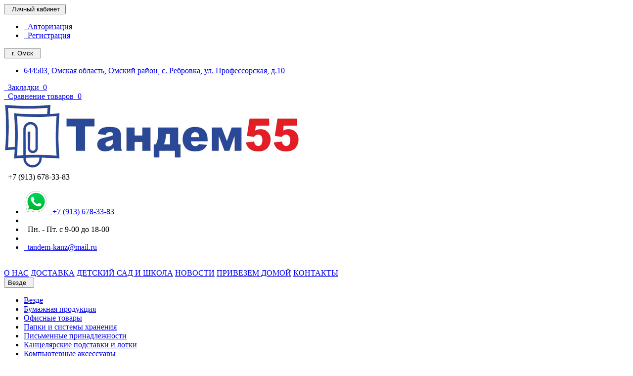

--- FILE ---
content_type: text/html; charset=utf-8
request_url: https://tandem55.ru/about_us
body_size: 17354
content:
<!DOCTYPE html>
<html dir="ltr" lang="ru">
<head>
<meta charset="UTF-8" />
<meta name="viewport" content="width=device-width, initial-scale=1">
<meta http-equiv="X-UA-Compatible" content="IE=edge">
<meta name="theme-color" content="#f5f5f5">
<title>О НАС</title>

      
<base href="https://tandem55.ru/" />
<meta name="description" content=" Основной вид деятельности - оптовая торговля и поставка канцелярских товаров, бумажной продукции, хозяйственных товаров, бизнес-аксессуаров, демонстрационного оборудования, офисной техники. А также консультирование и предоставление информации по любым ин" />
<meta property="og:title" content="О НАС" />
<meta property="og:type" content="website" />
<meta property="og:url" content="https://tandem55.ru/about_us" />
<meta property="og:image" content="https://tandem55.ru/image/catalog/logo/logo-2.jpg" />
<meta property="og:site_name" content="ТК &quot;Тандем&quot;" />
<script src="catalog/view/javascript/jquery/jquery-2.1.1.min.js" type="text/javascript"></script>
<script src="catalog/view/theme/coloring/assets/bootstrap/js/bootstrap.min.js" type="text/javascript"></script>
<link href="catalog/view/theme/coloring/assets/bootstrap/css/bootstrap.min.css" rel="stylesheet" media="screen" />
<link href="catalog/view/theme/coloring/assets/font-awesome-4.6.3/css/font-awesome.min.css" rel="stylesheet" >
<link href="catalog/view/theme/coloring/stylesheet/stylesheet.css" rel="stylesheet">
<link href="https://tandem55.ru/image/catalog/favicon.png" rel="icon" />
<script src="catalog/view/theme/coloring/assets/common.js" type="text/javascript"></script>
<script src="catalog/view/theme/coloring/assets/jquery.dotdotdot.min.js" type="text/javascript"></script>
<script src="//code-ya.jivosite.com/widget/gLtQhVc0Zw" async></script>

<!-- Yandex.Metrika counter -->
<script type="text/javascript" >
   (function(m,e,t,r,i,k,a){m[i]=m[i]||function(){(m[i].a=m[i].a||[]).push(arguments)};
   m[i].l=1*new Date();k=e.createElement(t),a=e.getElementsByTagName(t)[0],k.async=1,k.src=r,a.parentNode.insertBefore(k,a)})
   (window, document, "script", "https://mc.yandex.ru/metrika/tag.js", "ym");

   ym(57154630, "init", {
        clickmap:true,
        trackLinks:true,
        accurateTrackBounce:true,
        webvisor:true
   });
</script>
<noscript><div><img src="https://mc.yandex.ru/watch/57154630" style="position:absolute; left:-9999px;" alt="" /></div></noscript>
<!-- /Yandex.Metrika counter -->
<style type="text/css">
		.stickers-box .s-special{background:#e51e23;color:#ffffff}
	.stickers-box .s-special:after{border-left-color: #e51e23;}
	
		
	
	
	
	</style>


<!--Noticeup Livesearch Flexdatalist path-->
<link href="catalog/view/javascript/jquery/flexdatalist/jquery.flexdatalist.min.css" rel="stylesheet">
<link href="catalog/view/javascript/jquery/flexdatalist/noticeuplivesearch.css" rel="stylesheet">
<script src="catalog/view/javascript/jquery/flexdatalist/jquery.flexdatalist.min.js" type="text/javascript"></script>
			
</head>
<body class="information-information-4 open-hm">
<header>
	<div id="top">
		<div class="container text-center text-right-md" >
			<div class="pull-left">
				<div class="inline-block">
									</div>
				<div class="inline-block">
									</div>
			</div>
			<div class="pull-right">
				<div class="btn-group">
					<button type="button" class="btn dropdown-toggle" data-toggle="dropdown">
						<i class="glyphicon glyphicon-user icon"></i>
												<span class="hidden-sm hidden-xs">&nbsp;&nbsp;Личный кабинет&nbsp;</span>
												<span class="fa fa fa-angle-down caretalt"></span>
					</button>	
					<ul class="dropdown-menu pull-right">
												<li><a href="https://tandem55.ru/index.php?route=account/login"><i class="fa fa-sign-in fa-fw dropdown-menu-icon"></i>&nbsp;&nbsp;Авторизация</a></li>
						<li><a href="https://tandem55.ru/index.php?route=account/register"><i class="fa fa-pencil fa-fw dropdown-menu-icon"></i>&nbsp;&nbsp;Регистрация</a></li>
											</ul>
				</div>
			</div>
						<div class="pull-left">
				<div class="btn-group">
					<button type="button" class="btn dropdown-toggle" data-toggle="dropdown">
						<i class="fa fa-map-marker"></i><span class="hidden-sm hidden-xs">&nbsp;&nbsp;г. Омск&nbsp;</span>&nbsp;<i class="fa fa fa-angle-down caretalt"></i>
					</button>	
					<ul class="dropdown-menu ">
												<li><a href="/about_us">644503, Омская область, Омский район, с. Ребровка,  ул. Профессорская, д.10</a></li>
											</ul>
				</div>
			</div>
						<div class="btn-group">
				<a class="btn" href="https://tandem55.ru/index.php?route=account/wishlist" id="wishlist-total"><i class="fa fa-heart icon"></i><span class="hidden-xs hidden-sm">&nbsp;&nbsp;Закладки&nbsp;</span>&nbsp;<span class="badge">0</span></a>
			</div>
			<div class="btn-group">
				<a class="btn" href="https://tandem55.ru/index.php?route=product/compare" id="compare-total"><i class="fa fa-balance-scale icon"></i><span class="hidden-xs hidden-sm">&nbsp;&nbsp;Сравнение товаров&nbsp;</span>&nbsp;<span class="badge">0</span></a>
			</div>
		</div>
	</div>
  <div class="container">
    <div class="row logo-line">
      <div class="col-sm-12 col-md-3">
        <div id="logo">
          													<a href="https://tandem55.ru/"><img src="https://tandem55.ru/image/catalog/logo/logo-2.jpg" title="ТК &quot;Тандем&quot;" alt="ТК &quot;Тандем&quot;" class="img-responsive" /></a>
						          				</div>
      </div>
			<div class="col-sm-12 col-md-3 text-center text-left-md">
								<div id="phone">
					<div class="phone">
						<span data-toggle="dropdown"  class="main-phone">
							<i class="glyphicon glyphicon-phone-alt icon"></i>&nbsp;
							<span>
							
															+7 (913) 678-33-83														</span>
														<span class="fa fa fa-angle-down caretalt"></span>
													</span>
												<ul class="dropdown-menu allcontacts">
																																										<li>
								<a href="tel:+7(913)678-33-83">
																		<img src="image/catalog/social/50pxwhatsapp.png" class="max16" alt="+7 (913) 678-33-83" />&nbsp;
																		+7 (913) 678-33-83								</a>
							</li>
														<li class="divider"></li>
																					<li>
								<div class="schedule">
									<i class="fa fa-clock-o fu"></i>&nbsp;
									Пн. - Пт.  с 9-00 до 18-00								</div>
							</li>
							<li class="divider"></li>
														<li>
																<a href="mailto:tandem-kanz@mail.ru" target="_blank"><i class="fa fa-envelope-o fu"></i>&nbsp;
								tandem-kanz@mail.ru</a>
																
															</li>
														
						</ul>
											</div>
										<br>
					<span class="hint"></span>
									</div>
							</div>
			<div class="col-sm-12 col-md-6 text-center text-right-md">
				<div id="header-menu">
												<a class="btn" href="/about_us"><span>О НАС</span></a>
								<a class="btn" href="/delivery"><span>ДОСТАВКА</span></a>
								<a class="btn" href="/index.php?route=information/information&amp;information_id=9"><span>ДЕТСКИЙ САД И ШКОЛА</span></a>
								<a class="btn" href="/index.php?route=information/news"><span>НОВОСТИ</span></a>
								<a class="btn" href="/index.php?route=information/information&amp;information_id=10"><span>ПРИВЕЗЕМ ДОМОЙ</span></a>
								<a class="btn" href="/index.php?route=information/information&amp;information_id=11"><span>КОНТАКТЫ</span></a>
												</div>
			</div>
    </div>
  </div>
	<div class="container">
		<div class="row menu-line">
			<div class="col-sm-12 col-md-7 col-md-push-3 search-box"><div id="search" class="input-group">	
	<div class="input-group-btn categories">
    <button id="change_category" type="button" class="btn dropdown-toggle" data-toggle="dropdown">
						<span class="category-name">Везде&nbsp;</span>&nbsp;<span class="fa fa fa-angle-down caretalt"></span>
		</button>
    <ul class="dropdown-menu">
			<li><a href="#" onclick="return false;" id="0">Везде</a></li>
						<li><a href="#" onclick="return false;" id="1">Бумажная продукция</a></li>
						<li><a href="#" onclick="return false;" id="2">Офисные товары</a></li>
						<li><a href="#" onclick="return false;" id="3">Папки и системы хранения</a></li>
						<li><a href="#" onclick="return false;" id="4">Письменные принадлежности</a></li>
						<li><a href="#" onclick="return false;" id="5">Канцелярские подставки и лотки</a></li>
						<li><a href="#" onclick="return false;" id="6">Компьютерные аксессуары</a></li>
						<li><a href="#" onclick="return false;" id="7">Штемпельная продукция</a></li>
						<li><a href="#" onclick="return false;" id="8">Демонстрационное оборудование</a></li>
						<li><a href="#" onclick="return false;" id="9">Офисная техника и мебель</a></li>
						<li><a href="#" onclick="return false;" id="10">Бизнес-аксессуары</a></li>
						<li><a href="#" onclick="return false;" id="11">Хозяйственные товары</a></li>
						<li><a href="#" onclick="return false;" id="12">Детская канцелярия</a></li>
						<li><a href="#" onclick="return false;" id="13">Товары для выпускного</a></li>
						<li><a href="#" onclick="return false;" id="14">Творчество</a></li>
						<li><a href="#" onclick="return false;" id="15">Питание</a></li>
						<li><a href="#" onclick="return false;" id="185">Подарок</a></li>
					</ul>
		<input id="selected_category" type="hidden" name="category_id" value="0" />
	</div>
  <input type="text" name="search" value="" placeholder="Поиск товара по каталогу" class="form-control" />
  <div class="input-group-btn">
    <button type="button" class="btn" id="search-button">
			<i class="glyphicon glyphicon-search"></i>
		</button>
  </div>
</div>
<script type="text/javascript">
$('#search a').click(function(){
	$("#selected_category").val($(this).attr('id'));
	$('#change_category').html('<span class="category-name">' + $(this).html() + '&nbsp;</span>&nbsp;<span class="fa fa fa-angle-down caretalt"></span>');
});
</script>
</div>
			<div class="col-sm-6 col-sm-push-6 col-md-2 col-md-push-3 cart-box"><div id="cart" class="btn-group btn-block">
  <button type="button"  data-toggle="modal" data-target="#modal-cart" data-loading-text="Загрузка..." class="btn btn-primary btn-block dropdown-toggle">
		<i class="fa fa-angle-down"></i>
		<span id="cart-total"><span class="products"><b>0</b> товаров, </span><span class="prices">на <b>0.00 RUB</b></span></span>
	</button>
	<div id="modal-cart" class="modal fade">
	  <div class="modal-dialog">
	    <div class="modal-content">
	      <div class="modal-header">
	        <button type="button" class="close" data-dismiss="modal">&times;</button>
	        <h4 class="modal-title">
	          <span class="fa fa-shopping-basket fa-fw"></span>&nbsp;&nbsp;Корзина покупок	        </h4>
	      </div>
	      <div class="modal-body">
										<div class="text-center" style="padding: 30px 0">В корзине пусто!</div>
					<div class="cartMask white"><div><div><i class="fa fa-circle-o-notch fa-spin fa-2x fa-fw"></i></div></div></div>
										
	      </div>
	      <div class="modal-footer">
	        <div class="row">
	          <div class="col-sm-4 btn-col-1">
	            <a class="btn btn-default btn-block" data-dismiss="modal">Продолжить покупки</a>
	          </div>
	          <div class="col-sm-4 btn-col-2">
							<a href="https://tandem55.ru/index.php?route=checkout/buy" class="btn btn-default btn-block">Открыть корзину</a>
						</div>
	          <div class="col-sm-4 btn-col-3">
							<a href="https://tandem55.ru/index.php?route=checkout/buy#checkout-f" class="btn btn-block btn-danger">Оформить заказ</a>
						</div>
	        </div>
	      </div>
	    </div>
	  </div>
	</div>

</div>
<script>
	$(document).ready(function () {
		$('body').append($('#modal-cart'));
	});
	$('#modal-cart').on('hidden.bs.modal', function (e) {
		$(this).find('.alert').remove();
	})
</script></div>
			<div class="col-sm-6 col-sm-pull-6 col-md-3 col-md-pull-9 menu-box">
								<nav id="menu" class="btn-group btn-block">
				
					<button type="button" class="btn btn-menu btn-block dropdown-toggle"  data-toggle="dropdown" >
						<i class="fa fa-bars"></i>
						Категории					</button>
					<ul id="menu-list" class="dropdown-menu">
											
					
					
																		<li class="">
							<span class="toggle-child">
								<i class="fa fa-plus plus"></i>
								<i class="fa fa-minus minus"></i>
							</span>
							<a class="with-child">
								<i class="fa fa-angle-right arrow"></i>
								
								
																								
								
								Бумажная продукция								<span class="mobilink hidden-lg hidden-md" onclick="location.href='https://tandem55.ru/bumazhnaya-produktsiya/'" ></span>
							</a>
																																													<div class="child-box box-col-1">
								<div class="row">
																								<div class="col-md-12">
									<div class="child-box-cell">
										<div class="h5">
																				<a href="https://tandem55.ru/bumazhnaya-produktsiya/ofisnaya-bumaga/" class="">
										
																														
										<span class="livel-down hidden-md hidden-lg">&#8627;</span>Офисная бумага</a></div>
																			</div>
								</div>
																																		<div class="col-md-12">
									<div class="child-box-cell">
										<div class="h5">
																				<a href="https://tandem55.ru/bumazhnaya-produktsiya/bumaga-dlya-zametok/" class="">
										
																														
										<span class="livel-down hidden-md hidden-lg">&#8627;</span>Бумага для заметок</a></div>
																			</div>
								</div>
																																		<div class="col-md-12">
									<div class="child-box-cell">
										<div class="h5">
																				<a href="https://tandem55.ru/bumazhnaya-produktsiya/bumaga-dlya-zametok-s-lipkim-kraem/" class="">
										
																														
										<span class="livel-down hidden-md hidden-lg">&#8627;</span>Бумага для заметок с липким краем</a></div>
																			</div>
								</div>
																																		<div class="col-md-12">
									<div class="child-box-cell">
										<div class="h5">
																				<a href="https://tandem55.ru/bumazhnaya-produktsiya/zakladki-samokleyaschiesya/" class="">
										
																														
										<span class="livel-down hidden-md hidden-lg">&#8627;</span>Закладки самоклеящиеся</a></div>
																			</div>
								</div>
																																		<div class="col-md-12">
									<div class="child-box-cell">
										<div class="h5">
																				<a href="https://tandem55.ru/bumazhnaya-produktsiya/blanki/" class="">
										
																														
										<span class="livel-down hidden-md hidden-lg">&#8627;</span>Бланки</a></div>
																			</div>
								</div>
																																		<div class="col-md-12">
									<div class="child-box-cell">
										<div class="h5">
																				<a href="https://tandem55.ru/bumazhnaya-produktsiya/bloknoty-i-alfavitnye-knizhki/" class="">
										
																														
										<span class="livel-down hidden-md hidden-lg">&#8627;</span>Блокноты</a></div>
																			</div>
								</div>
																																		<div class="col-md-12">
									<div class="child-box-cell">
										<div class="h5">
																				<a href="https://tandem55.ru/bumazhnaya-produktsiya/kantselyarskie-knigi/" class="">
										
																														
										<span class="livel-down hidden-md hidden-lg">&#8627;</span>Книги учёта</a></div>
																			</div>
								</div>
																																		<div class="col-md-12">
									<div class="child-box-cell">
										<div class="h5">
																				<a href="https://tandem55.ru/bumazhnaya-produktsiya/konverty/" class="">
										
																														
										<span class="livel-down hidden-md hidden-lg">&#8627;</span>Конверты</a></div>
																			</div>
								</div>
																																		<div class="col-md-12">
									<div class="child-box-cell">
										<div class="h5">
																				<a href="https://tandem55.ru/index.php?route=product/category&amp;path=1_229" class="">
										
																														
										<span class="livel-down hidden-md hidden-lg">&#8627;</span>Журналы и книги регистрации</a></div>
																			</div>
								</div>
																																		<div class="col-md-12">
									<div class="child-box-cell">
										<div class="h5">
																				<a href="https://tandem55.ru/bumazhnaya-produktsiya/lenty-dlya-kassovyh-apparatov/" class="">
										
																														
										<span class="livel-down hidden-md hidden-lg">&#8627;</span>Ленты для кассовых аппаратов</a></div>
																			</div>
								</div>
																																		<div class="col-md-12">
									<div class="child-box-cell">
										<div class="h5">
																				<a href="https://tandem55.ru/bumazhnaya-produktsiya/bumaga-kopirovalnaya/" class="">
										
																														
										<span class="livel-down hidden-md hidden-lg">&#8627;</span>Бумага копировальная</a></div>
																			</div>
								</div>
																																		<div class="col-md-12">
									<div class="child-box-cell">
										<div class="h5">
																				<a href="https://tandem55.ru/bumazhnaya-produktsiya/ezhednevniki-i-ezhenedelniki/" class="">
										
																														
										<span class="livel-down hidden-md hidden-lg">&#8627;</span>Ежедневники датированные</a></div>
																			</div>
								</div>
																																		<div class="col-md-12">
									<div class="child-box-cell">
										<div class="h5">
																				<a href="https://tandem55.ru/index.php?route=product/category&amp;path=1_221" class="">
										
																														
										<span class="livel-down hidden-md hidden-lg">&#8627;</span>Ежедневники недатированные</a></div>
																			</div>
								</div>
																																		<div class="col-md-12">
									<div class="child-box-cell">
										<div class="h5">
																				<a href="https://tandem55.ru/index.php?route=product/category&amp;path=1_213" class="">
										
																														
										<span class="livel-down hidden-md hidden-lg">&#8627;</span>Записные и алфавитные книжки</a></div>
																			</div>
								</div>
																																		<div class="col-md-12">
									<div class="child-box-cell">
										<div class="h5">
																				<a href="https://tandem55.ru/bumazhnaya-produktsiya/kalendari/" class="">
										
																														
										<span class="livel-down hidden-md hidden-lg">&#8627;</span>Календари</a></div>
																			</div>
								</div>
																																		<div class="col-md-12">
									<div class="child-box-cell">
										<div class="h5">
																				<a href="https://tandem55.ru/index.php?route=product/category&amp;path=1_233" class="">
										
																														
										<span class="livel-down hidden-md hidden-lg">&#8627;</span>Ватман</a></div>
																			</div>
								</div>
																																		<div class="col-md-12">
									<div class="child-box-cell">
										<div class="h5">
																				<a href="https://tandem55.ru/bumazhnaya-produktsiya/bumaga-samokleyaschayasya/" class="">
										
																														
										<span class="livel-down hidden-md hidden-lg">&#8627;</span>Бумага самоклеящаяся</a></div>
																			</div>
								</div>
																																		<div class="col-md-12">
									<div class="child-box-cell">
										<div class="h5">
																				<a href="https://tandem55.ru/index.php?route=product/category&amp;path=1_208" class="">
										
																														
										<span class="livel-down hidden-md hidden-lg">&#8627;</span>Еженедельники</a></div>
																			</div>
								</div>
																																		<div class="col-md-12">
									<div class="child-box-cell">
										<div class="h5">
																				<a href="https://tandem55.ru/bumazhnaya-produktsiya/ofisnaya-bumaga-tsvetnaya/" class="">
										
																														
										<span class="livel-down hidden-md hidden-lg">&#8627;</span>Офисная бумага цветная</a></div>
																			</div>
								</div>
																																		<div class="col-md-12">
									<div class="child-box-cell">
										<div class="h5">
																				<a href="https://tandem55.ru/bumazhnaya-produktsiya/lenty-dlya-etiket-pistoletov/" class="">
										
																														
										<span class="livel-down hidden-md hidden-lg">&#8627;</span>Ленты для этикет-пистолетов</a></div>
																			</div>
								</div>
																																		<div class="col-md-12">
									<div class="child-box-cell">
										<div class="h5">
																				<a href="https://tandem55.ru/bumazhnaya-produktsiya/tetradi/" class="">
										
																														
										<span class="livel-down hidden-md hidden-lg">&#8627;</span>Тетради 12-24л.</a></div>
																			</div>
								</div>
																																		<div class="col-md-12">
									<div class="child-box-cell">
										<div class="h5">
																				<a href="https://tandem55.ru/index.php?route=product/category&amp;path=1_214" class="">
										
																														
										<span class="livel-down hidden-md hidden-lg">&#8627;</span>Тетради 48л.</a></div>
																			</div>
								</div>
																																		<div class="col-md-12">
									<div class="child-box-cell">
										<div class="h5">
																				<a href="https://tandem55.ru/index.php?route=product/category&amp;path=1_215" class="">
										
																														
										<span class="livel-down hidden-md hidden-lg">&#8627;</span>Тетради 96л.</a></div>
																			</div>
								</div>
																																		<div class="col-md-12">
									<div class="child-box-cell">
										<div class="h5">
																				<a href="https://tandem55.ru/index.php?route=product/category&amp;path=1_216" class="">
										
																														
										<span class="livel-down hidden-md hidden-lg">&#8627;</span>Тетради А4</a></div>
																			</div>
								</div>
																																		<div class="col-md-12">
									<div class="child-box-cell">
										<div class="h5">
																				<a href="https://tandem55.ru/index.php?route=product/category&amp;path=1_219" class="">
										
																														
										<span class="livel-down hidden-md hidden-lg">&#8627;</span>Предметные тетради</a></div>
																			</div>
								</div>
																																		<div class="col-md-12">
									<div class="child-box-cell">
										<div class="h5">
																				<a href="https://tandem55.ru/index.php?route=product/category&amp;path=1_194" class="">
										
																														
										<span class="livel-down hidden-md hidden-lg">&#8627;</span>Скетчбуки</a></div>
																			</div>
								</div>
																																		<div class="col-md-12">
									<div class="child-box-cell">
										<div class="h5">
																				<a href="https://tandem55.ru/bumazhnaya-produktsiya/bumaga-dlya-faksa/" class="">
										
																														
										<span class="livel-down hidden-md hidden-lg">&#8627;</span>Бумага для факса</a></div>
																			</div>
								</div>
																																		<div class="col-md-12">
									<div class="child-box-cell">
										<div class="h5">
																				<a href="https://tandem55.ru/index.php?route=product/category&amp;path=1_234" class="">
										
																														
										<span class="livel-down hidden-md hidden-lg">&#8627;</span>Бумага масштабно-координатная</a></div>
																			</div>
								</div>
																																		<div class="col-md-12">
									<div class="child-box-cell">
										<div class="h5">
																				<a href="https://tandem55.ru/bumazhnaya-produktsiya/etiketki-samokleyaschiesya/" class="">
										
																														
										<span class="livel-down hidden-md hidden-lg">&#8627;</span>Этикетки самоклеящиеся</a></div>
																			</div>
								</div>
																																		<div class="col-md-12">
									<div class="child-box-cell">
										<div class="h5">
																				<a href="https://tandem55.ru/index.php?route=product/category&amp;path=1_232" class="">
										
																														
										<span class="livel-down hidden-md hidden-lg">&#8627;</span>Бумага для черчения</a></div>
																			</div>
								</div>
																																		<div class="col-md-12">
									<div class="child-box-cell">
										<div class="h5">
																				<a href="https://tandem55.ru/bumazhnaya-produktsiya/gramoty-i-diplomy/" class="">
										
																														
										<span class="livel-down hidden-md hidden-lg">&#8627;</span>Грамоты, благодарности, дипломы</a></div>
																			</div>
								</div>
																																		<div class="col-md-12">
									<div class="child-box-cell">
										<div class="h5">
																				<a href="https://tandem55.ru/bumazhnaya-produktsiya/fototovary/" class="">
										
																														
										<span class="livel-down hidden-md hidden-lg">&#8627;</span>Фототовары</a></div>
																			</div>
								</div>
																																		</div>
								<div class="see-all-categories hidden-xs hidden-sm">
									<a href="https://tandem55.ru/bumazhnaya-produktsiya/">Показать все&nbsp;Бумажная продукция</a>
								</div>
							</div>
						</li>
																								<li class="">
							<span class="toggle-child">
								<i class="fa fa-plus plus"></i>
								<i class="fa fa-minus minus"></i>
							</span>
							<a class="with-child">
								<i class="fa fa-angle-right arrow"></i>
								
								
																								
								
								Офисные товары								<span class="mobilink hidden-lg hidden-md" onclick="location.href='https://tandem55.ru/ofisnye-tovary/'" ></span>
							</a>
																																													<div class="child-box box-col-1">
								<div class="row">
																								<div class="col-md-12">
									<div class="child-box-cell">
										<div class="h5">
																				<a href="https://tandem55.ru/ofisnye-tovary/steplery-i-antisteplery/" class="">
										
																														
										<span class="livel-down hidden-md hidden-lg">&#8627;</span>Степлеры и антистеплеры</a></div>
																			</div>
								</div>
																																		<div class="col-md-12">
									<div class="child-box-cell">
										<div class="h5">
																				<a href="https://tandem55.ru/ofisnye-tovary/skoby-dlya-steplera/" class="">
										
																														
										<span class="livel-down hidden-md hidden-lg">&#8627;</span>Скобы для степлера</a></div>
																			</div>
								</div>
																																		<div class="col-md-12">
									<div class="child-box-cell">
										<div class="h5">
																				<a href="https://tandem55.ru/ofisnye-tovary/skrepki-i-skrepochnitsy/" class="">
										
																														
										<span class="livel-down hidden-md hidden-lg">&#8627;</span>Скрепки и скрепочницы</a></div>
																			</div>
								</div>
																																		<div class="col-md-12">
									<div class="child-box-cell">
										<div class="h5">
																				<a href="https://tandem55.ru/ofisnye-tovary/kley/" class="">
										
																														
										<span class="livel-down hidden-md hidden-lg">&#8627;</span>Клей</a></div>
																			</div>
								</div>
																																		<div class="col-md-12">
									<div class="child-box-cell">
										<div class="h5">
																				<a href="https://tandem55.ru/ofisnye-tovary/kleykie-lenty-i-streych-plenki/" class="">
										
																														
										<span class="livel-down hidden-md hidden-lg">&#8627;</span>Клейкие ленты и стрейч-пленки</a></div>
																			</div>
								</div>
																																		<div class="col-md-12">
									<div class="child-box-cell">
										<div class="h5">
																				<a href="https://tandem55.ru/ofisnye-tovary/korrektiruyuschie-sredstva/" class="">
										
																														
										<span class="livel-down hidden-md hidden-lg">&#8627;</span>Корректирующие средства</a></div>
																			</div>
								</div>
																																		<div class="col-md-12">
									<div class="child-box-cell">
										<div class="h5">
																				<a href="https://tandem55.ru/ofisnye-tovary/nozhnitsy/" class="">
										
																														
										<span class="livel-down hidden-md hidden-lg">&#8627;</span>Ножницы</a></div>
																			</div>
								</div>
																																		<div class="col-md-12">
									<div class="child-box-cell">
										<div class="h5">
																				<a href="https://tandem55.ru/ofisnye-tovary/kantselyarskie-nozhi-i-lezviya/" class="">
										
																														
										<span class="livel-down hidden-md hidden-lg">&#8627;</span>Канцелярские ножи и лезвия</a></div>
																			</div>
								</div>
																																		<div class="col-md-12">
									<div class="child-box-cell">
										<div class="h5">
																				<a href="https://tandem55.ru/ofisnye-tovary/dyrokoly/" class="">
										
																														
										<span class="livel-down hidden-md hidden-lg">&#8627;</span>Дыроколы</a></div>
																			</div>
								</div>
																																		<div class="col-md-12">
									<div class="child-box-cell">
										<div class="h5">
																				<a href="https://tandem55.ru/ofisnye-tovary/zazhimy/" class="">
										
																														
										<span class="livel-down hidden-md hidden-lg">&#8627;</span>Зажимы</a></div>
																			</div>
								</div>
																																		<div class="col-md-12">
									<div class="child-box-cell">
										<div class="h5">
																				<a href="https://tandem55.ru/ofisnye-tovary/korziny-dlya-bumag/" class="">
										
																														
										<span class="livel-down hidden-md hidden-lg">&#8627;</span>Корзины для бумаг</a></div>
																			</div>
								</div>
																																		<div class="col-md-12">
									<div class="child-box-cell">
										<div class="h5">
																				<a href="https://tandem55.ru/ofisnye-tovary/razdeliteli-dlya-bumag/" class="">
										
																														
										<span class="livel-down hidden-md hidden-lg">&#8627;</span>Разделители для бумаг</a></div>
																			</div>
								</div>
																																		<div class="col-md-12">
									<div class="child-box-cell">
										<div class="h5">
																				<a href="https://tandem55.ru/ofisnye-tovary/rezinki-dlya-deneg/" class="">
										
																														
										<span class="livel-down hidden-md hidden-lg">&#8627;</span>Резинки для денег</a></div>
																			</div>
								</div>
																																		<div class="col-md-12">
									<div class="child-box-cell">
										<div class="h5">
																				<a href="https://tandem55.ru/ofisnye-tovary/knopki-i-bulavki/" class="">
										
																														
										<span class="livel-down hidden-md hidden-lg">&#8627;</span>Кнопки и булавки</a></div>
																			</div>
								</div>
																																		<div class="col-md-12">
									<div class="child-box-cell">
										<div class="h5">
																				<a href="https://tandem55.ru/ofisnye-tovary/uvlazhniteli-paltsev/" class="">
										
																														
										<span class="livel-down hidden-md hidden-lg">&#8627;</span>Увлажнители пальцев</a></div>
																			</div>
								</div>
																																		<div class="col-md-12">
									<div class="child-box-cell">
										<div class="h5">
																				<a href="https://tandem55.ru/ofisnye-tovary/beydzhi/" class="">
										
																														
										<span class="livel-down hidden-md hidden-lg">&#8627;</span>Бейджи</a></div>
																			</div>
								</div>
																																		<div class="col-md-12">
									<div class="child-box-cell">
										<div class="h5">
																				<a href="https://tandem55.ru/ofisnye-tovary/lupy-i-shilya/" class="">
										
																														
										<span class="livel-down hidden-md hidden-lg">&#8627;</span>Лупы и шилья</a></div>
																			</div>
								</div>
																																		<div class="col-md-12">
									<div class="child-box-cell">
										<div class="h5">
																				<a href="https://tandem55.ru/ofisnye-tovary/nastolnye-pokrytiya/" class="">
										
																														
										<span class="livel-down hidden-md hidden-lg">&#8627;</span>Настольные покрытия</a></div>
																			</div>
								</div>
																																		</div>
								<div class="see-all-categories hidden-xs hidden-sm">
									<a href="https://tandem55.ru/ofisnye-tovary/">Показать все&nbsp;Офисные товары</a>
								</div>
							</div>
						</li>
																								<li class="">
							<span class="toggle-child">
								<i class="fa fa-plus plus"></i>
								<i class="fa fa-minus minus"></i>
							</span>
							<a class="with-child">
								<i class="fa fa-angle-right arrow"></i>
								
								
																								
								
								Папки и системы хранения								<span class="mobilink hidden-lg hidden-md" onclick="location.href='https://tandem55.ru/papki-i-sistemy-hraneniya/'" ></span>
							</a>
																																													<div class="child-box box-col-1">
								<div class="row">
																								<div class="col-md-12">
									<div class="child-box-cell">
										<div class="h5">
																				<a href="https://tandem55.ru/papki-i-sistemy-hraneniya/papki-vkladyshi/" class="">
										
																														
										<span class="livel-down hidden-md hidden-lg">&#8627;</span>Папки-вкладыши</a></div>
																			</div>
								</div>
																																		<div class="col-md-12">
									<div class="child-box-cell">
										<div class="h5">
																				<a href="https://tandem55.ru/papki-i-sistemy-hraneniya/papki-skorosshivateli/" class="">
										
																														
										<span class="livel-down hidden-md hidden-lg">&#8627;</span>Папки-скоросшиватели</a></div>
																			</div>
								</div>
																																		<div class="col-md-12">
									<div class="child-box-cell">
										<div class="h5">
																				<a href="https://tandem55.ru/index.php?route=product/category&amp;path=3_210" class="">
										
																														
										<span class="livel-down hidden-md hidden-lg">&#8627;</span>Папки-регистраторы 5 см</a></div>
																			</div>
								</div>
																																		<div class="col-md-12">
									<div class="child-box-cell">
										<div class="h5">
																				<a href="https://tandem55.ru/papki-i-sistemy-hraneniya/papki-fayly/" class="">
										
																														
										<span class="livel-down hidden-md hidden-lg">&#8627;</span>Папки-регистраторы 7-7,5-8 см </a></div>
																			</div>
								</div>
																																		<div class="col-md-12">
									<div class="child-box-cell">
										<div class="h5">
																				<a href="https://tandem55.ru/papki-i-sistemy-hraneniya/papki-kartonnye/" class="">
										
																														
										<span class="livel-down hidden-md hidden-lg">&#8627;</span>Папки картонные</a></div>
																			</div>
								</div>
																																		<div class="col-md-12">
									<div class="child-box-cell">
										<div class="h5">
																				<a href="https://tandem55.ru/papki-i-sistemy-hraneniya/papki-ugolki/" class="">
										
																														
										<span class="livel-down hidden-md hidden-lg">&#8627;</span>Папки-уголки</a></div>
																			</div>
								</div>
																																		<div class="col-md-12">
									<div class="child-box-cell">
										<div class="h5">
																				<a href="https://tandem55.ru/papki-i-sistemy-hraneniya/papki-arhivnye/" class="">
										
																														
										<span class="livel-down hidden-md hidden-lg">&#8627;</span>Папки архивные</a></div>
																			</div>
								</div>
																																		<div class="col-md-12">
									<div class="child-box-cell">
										<div class="h5">
																				<a href="https://tandem55.ru/papki-i-sistemy-hraneniya/papki-konverty/" class="">
										
																														
										<span class="livel-down hidden-md hidden-lg">&#8627;</span>Папки-конверты</a></div>
																			</div>
								</div>
																																		<div class="col-md-12">
									<div class="child-box-cell">
										<div class="h5">
																				<a href="https://tandem55.ru/papki-i-sistemy-hraneniya/papki-na-koltsah/" class="">
										
																														
										<span class="livel-down hidden-md hidden-lg">&#8627;</span>Папки на кольцах</a></div>
																			</div>
								</div>
																																		<div class="col-md-12">
									<div class="child-box-cell">
										<div class="h5">
																				<a href="https://tandem55.ru/papki-i-sistemy-hraneniya/papki-s-vkladyshami/" class="">
										
																														
										<span class="livel-down hidden-md hidden-lg">&#8627;</span>Папки с вкладышами</a></div>
																			</div>
								</div>
																																		<div class="col-md-12">
									<div class="child-box-cell">
										<div class="h5">
																				<a href="https://tandem55.ru/papki-i-sistemy-hraneniya/papki-s-zazhimom/" class="">
										
																														
										<span class="livel-down hidden-md hidden-lg">&#8627;</span>Папки с зажимом</a></div>
																			</div>
								</div>
																																		<div class="col-md-12">
									<div class="child-box-cell">
										<div class="h5">
																				<a href="https://tandem55.ru/papki-i-sistemy-hraneniya/papki-so-skorosshivatelem/" class="">
										
																														
										<span class="livel-down hidden-md hidden-lg">&#8627;</span>Папки со скоросшивателем</a></div>
																			</div>
								</div>
																																		<div class="col-md-12">
									<div class="child-box-cell">
										<div class="h5">
																				<a href="https://tandem55.ru/papki-i-sistemy-hraneniya/planshety/" class="">
										
																														
										<span class="livel-down hidden-md hidden-lg">&#8627;</span>Планшеты</a></div>
																			</div>
								</div>
																																		<div class="col-md-12">
									<div class="child-box-cell">
										<div class="h5">
																				<a href="https://tandem55.ru/papki-i-sistemy-hraneniya/papki-na-molnii/" class="">
										
																														
										<span class="livel-down hidden-md hidden-lg">&#8627;</span>Папки на молнии</a></div>
																			</div>
								</div>
																																		<div class="col-md-12">
									<div class="child-box-cell">
										<div class="h5">
																				<a href="https://tandem55.ru/papki-i-sistemy-hraneniya/papki-na-rezinkah/" class="">
										
																														
										<span class="livel-down hidden-md hidden-lg">&#8627;</span>Папки на резинках</a></div>
																			</div>
								</div>
																																		<div class="col-md-12">
									<div class="child-box-cell">
										<div class="h5">
																				<a href="https://tandem55.ru/papki-i-sistemy-hraneniya/papki-adresnye-i-papki-na-podpis/" class="">
										
																														
										<span class="livel-down hidden-md hidden-lg">&#8627;</span>Папки адресные и папки на подпись</a></div>
																			</div>
								</div>
																																		<div class="col-md-12">
									<div class="child-box-cell">
										<div class="h5">
																				<a href="https://tandem55.ru/papki-i-sistemy-hraneniya/papki-portfeli/" class="">
										
																														
										<span class="livel-down hidden-md hidden-lg">&#8627;</span>Папки-портфели</a></div>
																			</div>
								</div>
																																		</div>
								<div class="see-all-categories hidden-xs hidden-sm">
									<a href="https://tandem55.ru/papki-i-sistemy-hraneniya/">Показать все&nbsp;Папки и системы хранения</a>
								</div>
							</div>
						</li>
																								<li class="">
							<span class="toggle-child">
								<i class="fa fa-plus plus"></i>
								<i class="fa fa-minus minus"></i>
							</span>
							<a class="with-child">
								<i class="fa fa-angle-right arrow"></i>
								
								
																								
								
								Письменные принадлежности								<span class="mobilink hidden-lg hidden-md" onclick="location.href='https://tandem55.ru/pismennye-prinadlezhnosti/'" ></span>
							</a>
																																													<div class="child-box box-col-1">
								<div class="row">
																								<div class="col-md-12">
									<div class="child-box-cell">
										<div class="h5">
																				<a href="https://tandem55.ru/pismennye-prinadlezhnosti/ruchki-sharikovye/" class="">
										
																														
										<span class="livel-down hidden-md hidden-lg">&#8627;</span>Ручки шариковые</a></div>
																			</div>
								</div>
																																		<div class="col-md-12">
									<div class="child-box-cell">
										<div class="h5">
																				<a href="https://tandem55.ru/pismennye-prinadlezhnosti/ruchki-sharikovye-avtomaticheskie/" class="">
										
																														
										<span class="livel-down hidden-md hidden-lg">&#8627;</span>Ручки шариковые автоматические</a></div>
																			</div>
								</div>
																																		<div class="col-md-12">
									<div class="child-box-cell">
										<div class="h5">
																				<a href="https://tandem55.ru/pismennye-prinadlezhnosti/ruchki-gelevye/" class="">
										
																														
										<span class="livel-down hidden-md hidden-lg">&#8627;</span>Ручки гелевые</a></div>
																			</div>
								</div>
																																		<div class="col-md-12">
									<div class="child-box-cell">
										<div class="h5">
																				<a href="https://tandem55.ru/pismennye-prinadlezhnosti/ruchki-gelevye-avtomaticheskie/" class="">
										
																														
										<span class="livel-down hidden-md hidden-lg">&#8627;</span>Ручки гелевые автоматические</a></div>
																			</div>
								</div>
																																		<div class="col-md-12">
									<div class="child-box-cell">
										<div class="h5">
																				<a href="https://tandem55.ru/pismennye-prinadlezhnosti/karandashi-chernografitnye/" class="">
										
																														
										<span class="livel-down hidden-md hidden-lg">&#8627;</span>Карандаши чернографитные</a></div>
																			</div>
								</div>
																																		<div class="col-md-12">
									<div class="child-box-cell">
										<div class="h5">
																				<a href="https://tandem55.ru/index.php?route=product/category&amp;path=4_235" class="">
										
																														
										<span class="livel-down hidden-md hidden-lg">&#8627;</span>Карандаши автоматические</a></div>
																			</div>
								</div>
																																		<div class="col-md-12">
									<div class="child-box-cell">
										<div class="h5">
																				<a href="https://tandem55.ru/pismennye-prinadlezhnosti/markery-permanentnye/" class="">
										
																														
										<span class="livel-down hidden-md hidden-lg">&#8627;</span>Маркеры перманентные</a></div>
																			</div>
								</div>
																																		<div class="col-md-12">
									<div class="child-box-cell">
										<div class="h5">
																				<a href="https://tandem55.ru/pismennye-prinadlezhnosti/markery-tekstovye/" class="">
										
																														
										<span class="livel-down hidden-md hidden-lg">&#8627;</span>Маркеры текстовые</a></div>
																			</div>
								</div>
																																		<div class="col-md-12">
									<div class="child-box-cell">
										<div class="h5">
																				<a href="https://tandem55.ru/pismennye-prinadlezhnosti/markery-kraska/" class="">
										
																														
										<span class="livel-down hidden-md hidden-lg">&#8627;</span>Маркеры-краска</a></div>
																			</div>
								</div>
																																		<div class="col-md-12">
									<div class="child-box-cell">
										<div class="h5">
																				<a href="https://tandem55.ru/pismennye-prinadlezhnosti/grifeli/" class="">
										
																														
										<span class="livel-down hidden-md hidden-lg">&#8627;</span>Грифели</a></div>
																			</div>
								</div>
																																		<div class="col-md-12">
									<div class="child-box-cell">
										<div class="h5">
																				<a href="https://tandem55.ru/pismennye-prinadlezhnosti/lastiki/" class="">
										
																														
										<span class="livel-down hidden-md hidden-lg">&#8627;</span>Ластики</a></div>
																			</div>
								</div>
																																		<div class="col-md-12">
									<div class="child-box-cell">
										<div class="h5">
																				<a href="https://tandem55.ru/pismennye-prinadlezhnosti/tochilki/" class="">
										
																														
										<span class="livel-down hidden-md hidden-lg">&#8627;</span>Точилки</a></div>
																			</div>
								</div>
																																		<div class="col-md-12">
									<div class="child-box-cell">
										<div class="h5">
																				<a href="https://tandem55.ru/pismennye-prinadlezhnosti/lineyki/" class="">
										
																														
										<span class="livel-down hidden-md hidden-lg">&#8627;</span>Линейки</a></div>
																			</div>
								</div>
																																		<div class="col-md-12">
									<div class="child-box-cell">
										<div class="h5">
																				<a href="https://tandem55.ru/pismennye-prinadlezhnosti/sterzhni/" class="">
										
																														
										<span class="livel-down hidden-md hidden-lg">&#8627;</span>Стержни</a></div>
																			</div>
								</div>
																																		<div class="col-md-12">
									<div class="child-box-cell">
										<div class="h5">
																				<a href="https://tandem55.ru/index.php?route=product/category&amp;path=4_195" class="">
										
																														
										<span class="livel-down hidden-md hidden-lg">&#8627;</span>Маркеры для скетчинга</a></div>
																			</div>
								</div>
																																		</div>
								<div class="see-all-categories hidden-xs hidden-sm">
									<a href="https://tandem55.ru/pismennye-prinadlezhnosti/">Показать все&nbsp;Письменные принадлежности</a>
								</div>
							</div>
						</li>
																								<li class="">
							<span class="toggle-child">
								<i class="fa fa-plus plus"></i>
								<i class="fa fa-minus minus"></i>
							</span>
							<a class="with-child">
								<i class="fa fa-angle-right arrow"></i>
								
								
																								
								
								Канцелярские подставки и лотки								<span class="mobilink hidden-lg hidden-md" onclick="location.href='https://tandem55.ru/kantselyarskie-podstavki-i-lotki/'" ></span>
							</a>
																																													<div class="child-box box-col-1">
								<div class="row">
																								<div class="col-md-12">
									<div class="child-box-cell">
										<div class="h5">
																				<a href="https://tandem55.ru/kantselyarskie-podstavki-i-lotki/podstavki-dlya-papok/" class="">
										
																														
										<span class="livel-down hidden-md hidden-lg">&#8627;</span>Подставки для папок</a></div>
																			</div>
								</div>
																																		<div class="col-md-12">
									<div class="child-box-cell">
										<div class="h5">
																				<a href="https://tandem55.ru/kantselyarskie-podstavki-i-lotki/podstavki-kantselyarskie/" class="">
										
																														
										<span class="livel-down hidden-md hidden-lg">&#8627;</span>Подставки канцелярские</a></div>
																			</div>
								</div>
																																		<div class="col-md-12">
									<div class="child-box-cell">
										<div class="h5">
																				<a href="https://tandem55.ru/kantselyarskie-podstavki-i-lotki/nabory-kantselyarskie/" class="">
										
																														
										<span class="livel-down hidden-md hidden-lg">&#8627;</span>Наборы канцелярские</a></div>
																			</div>
								</div>
																																		<div class="col-md-12">
									<div class="child-box-cell">
										<div class="h5">
																				<a href="https://tandem55.ru/kantselyarskie-podstavki-i-lotki/stakany-kantselyarskie/" class="">
										
																														
										<span class="livel-down hidden-md hidden-lg">&#8627;</span>Стаканы канцелярские</a></div>
																			</div>
								</div>
																																		<div class="col-md-12">
									<div class="child-box-cell">
										<div class="h5">
																				<a href="https://tandem55.ru/kantselyarskie-podstavki-i-lotki/podstavki-dlya-perekidnyh-kalendarey/" class="">
										
																														
										<span class="livel-down hidden-md hidden-lg">&#8627;</span>Подставки для перекидных календарей</a></div>
																			</div>
								</div>
																																		<div class="col-md-12">
									<div class="child-box-cell">
										<div class="h5">
																				<a href="https://tandem55.ru/index.php?route=product/category&amp;path=5_212" class="">
										
																														
										<span class="livel-down hidden-md hidden-lg">&#8627;</span>Боксы для бумаги для заметок</a></div>
																			</div>
								</div>
																																		<div class="col-md-12">
									<div class="child-box-cell">
										<div class="h5">
																				<a href="https://tandem55.ru/kantselyarskie-podstavki-i-lotki/lotki-dlya-bumag/" class="">
										
																														
										<span class="livel-down hidden-md hidden-lg">&#8627;</span>Лотки для бумаг</a></div>
																			</div>
								</div>
																																		</div>
								<div class="see-all-categories hidden-xs hidden-sm">
									<a href="https://tandem55.ru/kantselyarskie-podstavki-i-lotki/">Показать все&nbsp;Канцелярские подставки и лотки</a>
								</div>
							</div>
						</li>
																								<li class="">
							<span class="toggle-child">
								<i class="fa fa-plus plus"></i>
								<i class="fa fa-minus minus"></i>
							</span>
							<a class="with-child">
								<i class="fa fa-angle-right arrow"></i>
								
								
																								
								
								Компьютерные аксессуары								<span class="mobilink hidden-lg hidden-md" onclick="location.href='https://tandem55.ru/kompyuternye-aksessuary/'" ></span>
							</a>
																																													<div class="child-box box-col-1">
								<div class="row">
																								<div class="col-md-12">
									<div class="child-box-cell">
										<div class="h5">
																				<a href="https://tandem55.ru/kompyuternye-aksessuary/sredstva-dlya-chistki-orgtehniki/" class="">
										
																														
										<span class="livel-down hidden-md hidden-lg">&#8627;</span>Средства для чистки оргтехники</a></div>
																			</div>
								</div>
																																		<div class="col-md-12">
									<div class="child-box-cell">
										<div class="h5">
																				<a href="https://tandem55.ru/kompyuternye-aksessuary/flesh-nakopiteli/" class="">
										
																														
										<span class="livel-down hidden-md hidden-lg">&#8627;</span>Флеш-накопители</a></div>
																			</div>
								</div>
																																		<div class="col-md-12">
									<div class="child-box-cell">
										<div class="h5">
																				<a href="https://tandem55.ru/kompyuternye-aksessuary/klaviatury/" class="">
										
																														
										<span class="livel-down hidden-md hidden-lg">&#8627;</span>Клавиатуры</a></div>
																			</div>
								</div>
																																		<div class="col-md-12">
									<div class="child-box-cell">
										<div class="h5">
																				<a href="https://tandem55.ru/kompyuternye-aksessuary/myshi-kompyuternye-i-kovriki/" class="">
										
																														
										<span class="livel-down hidden-md hidden-lg">&#8627;</span> Компьютерные мыши, коврики, наушники</a></div>
																			</div>
								</div>
																																		<div class="col-md-12">
									<div class="child-box-cell">
										<div class="h5">
																				<a href="https://tandem55.ru/kompyuternye-aksessuary/diski-i-konverty-dlya-diskov/" class="">
										
																														
										<span class="livel-down hidden-md hidden-lg">&#8627;</span>Диски и конверты для дисков</a></div>
																			</div>
								</div>
																																		<div class="col-md-12">
									<div class="child-box-cell">
										<div class="h5">
																				<a href="https://tandem55.ru/kompyuternye-aksessuary/setevye-filtry/" class="">
										
																														
										<span class="livel-down hidden-md hidden-lg">&#8627;</span>Сетевые фильтры</a></div>
																			</div>
								</div>
																																		<div class="col-md-12">
									<div class="child-box-cell">
										<div class="h5">
																				<a href="https://tandem55.ru/kompyuternye-aksessuary/usb-udliniteli/" class="">
										
																														
										<span class="livel-down hidden-md hidden-lg">&#8627;</span>USB - удлинители</a></div>
																			</div>
								</div>
																																		</div>
								<div class="see-all-categories hidden-xs hidden-sm">
									<a href="https://tandem55.ru/kompyuternye-aksessuary/">Показать все&nbsp;Компьютерные аксессуары</a>
								</div>
							</div>
						</li>
																								<li class="">
							<span class="toggle-child">
								<i class="fa fa-plus plus"></i>
								<i class="fa fa-minus minus"></i>
							</span>
							<a class="with-child">
								<i class="fa fa-angle-right arrow"></i>
								
								
																								
								
								Штемпельная продукция								<span class="mobilink hidden-lg hidden-md" onclick="location.href='https://tandem55.ru/shtempelnaya-produktsiya/'" ></span>
							</a>
																																													<div class="child-box box-col-1">
								<div class="row">
																								<div class="col-md-12">
									<div class="child-box-cell">
										<div class="h5">
																				<a href="https://tandem55.ru/shtempelnaya-produktsiya/shtempelnaya-kraska/" class="">
										
																														
										<span class="livel-down hidden-md hidden-lg">&#8627;</span>Штемпельная краска</a></div>
																			</div>
								</div>
																																		<div class="col-md-12">
									<div class="child-box-cell">
										<div class="h5">
																				<a href="https://tandem55.ru/shtempelnaya-produktsiya/osnastki/" class="">
										
																														
										<span class="livel-down hidden-md hidden-lg">&#8627;</span>Оснастки</a></div>
																			</div>
								</div>
																																		<div class="col-md-12">
									<div class="child-box-cell">
										<div class="h5">
																				<a href="https://tandem55.ru/shtempelnaya-produktsiya/shtempelnye-podushki/" class="">
										
																														
										<span class="livel-down hidden-md hidden-lg">&#8627;</span>Штемпельные подушки</a></div>
																			</div>
								</div>
																																		<div class="col-md-12">
									<div class="child-box-cell">
										<div class="h5">
																				<a href="https://tandem55.ru/shtempelnaya-produktsiya/shtampy/" class="">
										
																														
										<span class="livel-down hidden-md hidden-lg">&#8627;</span>Штампы</a></div>
																			</div>
								</div>
																																		<div class="col-md-12">
									<div class="child-box-cell">
										<div class="h5">
																				<a href="https://tandem55.ru/shtempelnaya-produktsiya/datery/" class="">
										
																														
										<span class="livel-down hidden-md hidden-lg">&#8627;</span>Датеры</a></div>
																			</div>
								</div>
																																		<div class="col-md-12">
									<div class="child-box-cell">
										<div class="h5">
																				<a href="https://tandem55.ru/shtempelnaya-produktsiya/numeratory/" class="">
										
																														
										<span class="livel-down hidden-md hidden-lg">&#8627;</span>Нумераторы</a></div>
																			</div>
								</div>
																																		</div>
								<div class="see-all-categories hidden-xs hidden-sm">
									<a href="https://tandem55.ru/shtempelnaya-produktsiya/">Показать все&nbsp;Штемпельная продукция</a>
								</div>
							</div>
						</li>
																								<li class="">
							<span class="toggle-child">
								<i class="fa fa-plus plus"></i>
								<i class="fa fa-minus minus"></i>
							</span>
							<a class="with-child">
								<i class="fa fa-angle-right arrow"></i>
								
								
																								
								
								Демонстрационное оборудование								<span class="mobilink hidden-lg hidden-md" onclick="location.href='https://tandem55.ru/demonstratsionnoe-oborudovanie/'" ></span>
							</a>
																																													<div class="child-box box-col-1">
								<div class="row">
																								<div class="col-md-12">
									<div class="child-box-cell">
										<div class="h5">
																				<a href="https://tandem55.ru/demonstratsionnoe-oborudovanie/doski/" class="">
										
																														
										<span class="livel-down hidden-md hidden-lg">&#8627;</span>Доски</a></div>
																			</div>
								</div>
																																		<div class="col-md-12">
									<div class="child-box-cell">
										<div class="h5">
																				<a href="https://tandem55.ru/index.php?route=product/category&amp;path=8_230" class="">
										
																														
										<span class="livel-down hidden-md hidden-lg">&#8627;</span>Маркеры для досок и флипчартов</a></div>
																			</div>
								</div>
																																		<div class="col-md-12">
									<div class="child-box-cell">
										<div class="h5">
																				<a href="https://tandem55.ru/demonstratsionnoe-oborudovanie/aksessuary-dlya-dosok/" class="">
										
																														
										<span class="livel-down hidden-md hidden-lg">&#8627;</span>Аксессуары для досок</a></div>
																			</div>
								</div>
																																		<div class="col-md-12">
									<div class="child-box-cell">
										<div class="h5">
																				<a href="https://tandem55.ru/demonstratsionnoe-oborudovanie/demonstratsionnye-sistemy/" class="">
										
																														
										<span class="livel-down hidden-md hidden-lg">&#8627;</span>Демонстрационные системы</a></div>
																			</div>
								</div>
																																		<div class="col-md-12">
									<div class="child-box-cell">
										<div class="h5">
																				<a href="https://tandem55.ru/demonstratsionnoe-oborudovanie/ramki-dlya-foto/" class="">
										
																														
										<span class="livel-down hidden-md hidden-lg">&#8627;</span>Рамки для фото</a></div>
																			</div>
								</div>
																																		</div>
								<div class="see-all-categories hidden-xs hidden-sm">
									<a href="https://tandem55.ru/demonstratsionnoe-oborudovanie/">Показать все&nbsp;Демонстрационное оборудование</a>
								</div>
							</div>
						</li>
																								<li class="">
							<span class="toggle-child">
								<i class="fa fa-plus plus"></i>
								<i class="fa fa-minus minus"></i>
							</span>
							<a class="with-child">
								<i class="fa fa-angle-right arrow"></i>
								
								
																								
								
								Офисная техника и мебель								<span class="mobilink hidden-lg hidden-md" onclick="location.href='https://tandem55.ru/ofisnaya-tehnika-i-mebel/'" ></span>
							</a>
																																													<div class="child-box box-col-1">
								<div class="row">
																								<div class="col-md-12">
									<div class="child-box-cell">
										<div class="h5">
																				<a href="https://tandem55.ru/ofisnaya-tehnika-i-mebel/elementy-pitaniya/" class="">
										
																														
										<span class="livel-down hidden-md hidden-lg">&#8627;</span>Элементы питания (стоимость за 1 штуку )</a></div>
																			</div>
								</div>
																																		<div class="col-md-12">
									<div class="child-box-cell">
										<div class="h5">
																				<a href="https://tandem55.ru/ofisnaya-tehnika-i-mebel/kalkulyatory/" class="">
										
																														
										<span class="livel-down hidden-md hidden-lg">&#8627;</span>Калькуляторы</a></div>
																			</div>
								</div>
																																		<div class="col-md-12">
									<div class="child-box-cell">
										<div class="h5">
																				<a href="https://tandem55.ru/ofisnaya-tehnika-i-mebel/broshyurovschiki/" class="">
										
																														
										<span class="livel-down hidden-md hidden-lg">&#8627;</span>Брошюровщики</a></div>
																			</div>
								</div>
																																		<div class="col-md-12">
									<div class="child-box-cell">
										<div class="h5">
																				<a href="https://tandem55.ru/ofisnaya-tehnika-i-mebel/oblozhki-i-pruzhiny-dlya-perepleta/" class="">
										
																														
										<span class="livel-down hidden-md hidden-lg">&#8627;</span>Обложки и пружины для переплета</a></div>
																			</div>
								</div>
																																		<div class="col-md-12">
									<div class="child-box-cell">
										<div class="h5">
																				<a href="https://tandem55.ru/ofisnaya-tehnika-i-mebel/laminatory/" class="">
										
																														
										<span class="livel-down hidden-md hidden-lg">&#8627;</span>Ламинаторы</a></div>
																			</div>
								</div>
																																		<div class="col-md-12">
									<div class="child-box-cell">
										<div class="h5">
																				<a href="https://tandem55.ru/ofisnaya-tehnika-i-mebel/pakety-dlya-laminirovaniya/" class="">
										
																														
										<span class="livel-down hidden-md hidden-lg">&#8627;</span>Пакеты для ламинирования</a></div>
																			</div>
								</div>
																																		<div class="col-md-12">
									<div class="child-box-cell">
										<div class="h5">
																				<a href="https://tandem55.ru/ofisnaya-tehnika-i-mebel/rezaki-ofisnye/" class="">
										
																														
										<span class="livel-down hidden-md hidden-lg">&#8627;</span>Резаки офисные</a></div>
																			</div>
								</div>
																																		<div class="col-md-12">
									<div class="child-box-cell">
										<div class="h5">
																				<a href="https://tandem55.ru/ofisnaya-tehnika-i-mebel/bytovaya-tehnika/" class="">
										
																														
										<span class="livel-down hidden-md hidden-lg">&#8627;</span>Бытовая техника</a></div>
																			</div>
								</div>
																																		<div class="col-md-12">
									<div class="child-box-cell">
										<div class="h5">
																				<a href="https://tandem55.ru/ofisnaya-tehnika-i-mebel/svetilniki-nastolnye/" class="">
										
																														
										<span class="livel-down hidden-md hidden-lg">&#8627;</span>Светильники настольные</a></div>
																			</div>
								</div>
																																		<div class="col-md-12">
									<div class="child-box-cell">
										<div class="h5">
																				<a href="https://tandem55.ru/ofisnaya-tehnika-i-mebel/chasy-nastennye/" class="">
										
																														
										<span class="livel-down hidden-md hidden-lg">&#8627;</span>Часы настенные</a></div>
																			</div>
								</div>
																																		<div class="col-md-12">
									<div class="child-box-cell">
										<div class="h5">
																				<a href="https://tandem55.ru/ofisnaya-tehnika-i-mebel/breloki-i-shkafchiki-dlya-klyuchey/" class="">
										
																														
										<span class="livel-down hidden-md hidden-lg">&#8627;</span>Брелоки для ключей</a></div>
																			</div>
								</div>
																																		<div class="col-md-12">
									<div class="child-box-cell">
										<div class="h5">
																				<a href="https://tandem55.ru/ofisnaya-tehnika-i-mebel/prinadlezhnosti-dlya-plombirovaniya/" class="">
										
																														
										<span class="livel-down hidden-md hidden-lg">&#8627;</span>Принадлежности для пломбирования</a></div>
																			</div>
								</div>
																																		<div class="col-md-12">
									<div class="child-box-cell">
										<div class="h5">
																				<a href="https://tandem55.ru/ofisnaya-tehnika-i-mebel/ofisnye-kresla-i-stulya/" class="">
										
																														
										<span class="livel-down hidden-md hidden-lg">&#8627;</span>Офисные кресла и стулья</a></div>
																			</div>
								</div>
																																		</div>
								<div class="see-all-categories hidden-xs hidden-sm">
									<a href="https://tandem55.ru/ofisnaya-tehnika-i-mebel/">Показать все&nbsp;Офисная техника и мебель</a>
								</div>
							</div>
						</li>
																								<li class="">
							<span class="toggle-child">
								<i class="fa fa-plus plus"></i>
								<i class="fa fa-minus minus"></i>
							</span>
							<a class="with-child">
								<i class="fa fa-angle-right arrow"></i>
								
								
																								
								
								Бизнес-аксессуары								<span class="mobilink hidden-lg hidden-md" onclick="location.href='https://tandem55.ru/biznes-aksessuary/'" ></span>
							</a>
																																													<div class="child-box box-col-1">
								<div class="row">
																								<div class="col-md-12">
									<div class="child-box-cell">
										<div class="h5">
																				<a href="https://tandem55.ru/biznes-aksessuary/portfeli/" class="">
										
																														
										<span class="livel-down hidden-md hidden-lg">&#8627;</span>Портфели</a></div>
																			</div>
								</div>
																																		<div class="col-md-12">
									<div class="child-box-cell">
										<div class="h5">
																				<a href="https://tandem55.ru/biznes-aksessuary/vizitnitsy/" class="">
										
																														
										<span class="livel-down hidden-md hidden-lg">&#8627;</span>Визитницы</a></div>
																			</div>
								</div>
																																		<div class="col-md-12">
									<div class="child-box-cell">
										<div class="h5">
																				<a href="https://tandem55.ru/biznes-aksessuary/ruchki/" class="">
										
																														
										<span class="livel-down hidden-md hidden-lg">&#8627;</span>Ручки</a></div>
																			</div>
								</div>
																																		<div class="col-md-12">
									<div class="child-box-cell">
										<div class="h5">
																				<a href="https://tandem55.ru/biznes-aksessuary/nabory-nastolnye/" class="">
										
																														
										<span class="livel-down hidden-md hidden-lg">&#8627;</span>Наборы настольные</a></div>
																			</div>
								</div>
																																		<div class="col-md-12">
									<div class="child-box-cell">
										<div class="h5">
																				<a href="https://tandem55.ru/biznes-aksessuary/trevel-oblozhki/" class="">
										
																														
										<span class="livel-down hidden-md hidden-lg">&#8627;</span>Обложки для паспорта и автодокументов</a></div>
																			</div>
								</div>
																																		</div>
								<div class="see-all-categories hidden-xs hidden-sm">
									<a href="https://tandem55.ru/biznes-aksessuary/">Показать все&nbsp;Бизнес-аксессуары</a>
								</div>
							</div>
						</li>
																								<li class="">
							<span class="toggle-child">
								<i class="fa fa-plus plus"></i>
								<i class="fa fa-minus minus"></i>
							</span>
							<a class="with-child">
								<i class="fa fa-angle-right arrow"></i>
								
								
																								
								
								Хозяйственные товары								<span class="mobilink hidden-lg hidden-md" onclick="location.href='https://tandem55.ru/hozyaystvennye-tovary/'" ></span>
							</a>
																																													<div class="child-box box-col-1">
								<div class="row">
																								<div class="col-md-12">
									<div class="child-box-cell">
										<div class="h5">
																				<a href="https://tandem55.ru/hozyaystvennye-tovary/mylo/" class="">
										
																														
										<span class="livel-down hidden-md hidden-lg">&#8627;</span>Мыло</a></div>
																			</div>
								</div>
																																		<div class="col-md-12">
									<div class="child-box-cell">
										<div class="h5">
																				<a href="https://tandem55.ru/hozyaystvennye-tovary/sredstva-dlya-posudy/" class="">
										
																														
										<span class="livel-down hidden-md hidden-lg">&#8627;</span>Средства и губки для посуды</a></div>
																			</div>
								</div>
																																		<div class="col-md-12">
									<div class="child-box-cell">
										<div class="h5">
																				<a href="https://tandem55.ru/hozyaystvennye-tovary/chistyaschie-sredstva/" class="">
										
																														
										<span class="livel-down hidden-md hidden-lg">&#8627;</span>Чистящие средства</a></div>
																			</div>
								</div>
																																		<div class="col-md-12">
									<div class="child-box-cell">
										<div class="h5">
																				<a href="https://tandem55.ru/index.php?route=product/category&amp;path=11_223" class="">
										
																														
										<span class="livel-down hidden-md hidden-lg">&#8627;</span>Средства для стекол</a></div>
																			</div>
								</div>
																																		<div class="col-md-12">
									<div class="child-box-cell">
										<div class="h5">
																				<a href="https://tandem55.ru/hozyaystvennye-tovary/osvezhiteli-vozduha/" class="">
										
																														
										<span class="livel-down hidden-md hidden-lg">&#8627;</span>Освежители воздуха</a></div>
																			</div>
								</div>
																																		<div class="col-md-12">
									<div class="child-box-cell">
										<div class="h5">
																				<a href="https://tandem55.ru/index.php?route=product/category&amp;path=11_224" class="">
										
																														
										<span class="livel-down hidden-md hidden-lg">&#8627;</span>Отбеливатели</a></div>
																			</div>
								</div>
																																		<div class="col-md-12">
									<div class="child-box-cell">
										<div class="h5">
																				<a href="https://tandem55.ru/hozyaystvennye-tovary/stiralnye-poroshki/" class="">
										
																														
										<span class="livel-down hidden-md hidden-lg">&#8627;</span>Стиральные порошки и кондиционеры для белья</a></div>
																			</div>
								</div>
																																		<div class="col-md-12">
									<div class="child-box-cell">
										<div class="h5">
																				<a href="https://tandem55.ru/index.php?route=product/category&amp;path=11_225" class="">
										
																														
										<span class="livel-down hidden-md hidden-lg">&#8627;</span>Бумажные полотенца</a></div>
																			</div>
								</div>
																																		<div class="col-md-12">
									<div class="child-box-cell">
										<div class="h5">
																				<a href="https://tandem55.ru/hozyaystvennye-tovary/perchatki/" class="">
										
																														
										<span class="livel-down hidden-md hidden-lg">&#8627;</span>Перчатки</a></div>
																			</div>
								</div>
																																		<div class="col-md-12">
									<div class="child-box-cell">
										<div class="h5">
																				<a href="https://tandem55.ru/hozyaystvennye-tovary/nitki-shpagaty-igly/" class="">
										
																														
										<span class="livel-down hidden-md hidden-lg">&#8627;</span>Нитки, шпагаты, иглы</a></div>
																			</div>
								</div>
																																		<div class="col-md-12">
									<div class="child-box-cell">
										<div class="h5">
																				<a href="https://tandem55.ru/hozyaystvennye-tovary/lampy/" class="">
										
																														
										<span class="livel-down hidden-md hidden-lg">&#8627;</span>Лампы</a></div>
																			</div>
								</div>
																																		<div class="col-md-12">
									<div class="child-box-cell">
										<div class="h5">
																				<a href="https://tandem55.ru/hozyaystvennye-tovary/produktsiya-iz-bumagi-i-dispensery/" class="">
										
																														
										<span class="livel-down hidden-md hidden-lg">&#8627;</span>Туалетная бумага</a></div>
																			</div>
								</div>
																																		<div class="col-md-12">
									<div class="child-box-cell">
										<div class="h5">
																				<a href="https://tandem55.ru/index.php?route=product/category&amp;path=11_240" class="">
										
																														
										<span class="livel-down hidden-md hidden-lg">&#8627;</span>Туалетная бумага для диспенсеров</a></div>
																			</div>
								</div>
																																		<div class="col-md-12">
									<div class="child-box-cell">
										<div class="h5">
																				<a href="https://tandem55.ru/hozyaystvennye-tovary/hozyaystvennyy-inventar/" class="">
										
																														
										<span class="livel-down hidden-md hidden-lg">&#8627;</span>Хозяйственный инвентарь и принадлежности для уборки</a></div>
																			</div>
								</div>
																																		<div class="col-md-12">
									<div class="child-box-cell">
										<div class="h5">
																				<a href="https://tandem55.ru/hozyaystvennye-tovary/sredstva-gigieny/" class="">
										
																														
										<span class="livel-down hidden-md hidden-lg">&#8627;</span>Салфетки бумажные, влажные и бумажные платочки</a></div>
																			</div>
								</div>
																																		<div class="col-md-12">
									<div class="child-box-cell">
										<div class="h5">
																				<a href="https://tandem55.ru/hozyaystvennye-tovary/meshochki/" class="">
										
																														
										<span class="livel-down hidden-md hidden-lg">&#8627;</span>Мешки/пакеты</a></div>
																			</div>
								</div>
																																		<div class="col-md-12">
									<div class="child-box-cell">
										<div class="h5">
																				<a href="https://tandem55.ru/index.php?route=product/category&amp;path=11_222" class="">
										
																														
										<span class="livel-down hidden-md hidden-lg">&#8627;</span>Средства для мебели</a></div>
																			</div>
								</div>
																																		</div>
								<div class="see-all-categories hidden-xs hidden-sm">
									<a href="https://tandem55.ru/hozyaystvennye-tovary/">Показать все&nbsp;Хозяйственные товары</a>
								</div>
							</div>
						</li>
																								<li class="">
							<span class="toggle-child">
								<i class="fa fa-plus plus"></i>
								<i class="fa fa-minus minus"></i>
							</span>
							<a class="with-child">
								<i class="fa fa-angle-right arrow"></i>
								
								
																								
								
								Детская канцелярия								<span class="mobilink hidden-lg hidden-md" onclick="location.href='https://tandem55.ru/detskaya-kantselyariya/'" ></span>
							</a>
																																													<div class="child-box box-col-1">
								<div class="row">
																								<div class="col-md-12">
									<div class="child-box-cell">
										<div class="h5">
																				<a href="https://tandem55.ru/detskaya-kantselyariya/sumki-rantsy-ryukzaki/" class="">
										
																														
										<span class="livel-down hidden-md hidden-lg">&#8627;</span>Рюкзаки</a></div>
																			</div>
								</div>
																																		<div class="col-md-12">
									<div class="child-box-cell">
										<div class="h5">
																				<a href="https://tandem55.ru/detskaya-kantselyariya/albomy-dlya-risovaniya/" class="">
										
																														
										<span class="livel-down hidden-md hidden-lg">&#8627;</span>Альбомы для рисования</a></div>
																			</div>
								</div>
																																		<div class="col-md-12">
									<div class="child-box-cell">
										<div class="h5">
																				<a href="https://tandem55.ru/detskaya-kantselyariya/tsvetnaya-bumaga/" class="">
										
																														
										<span class="livel-down hidden-md hidden-lg">&#8627;</span>Цветная бумага</a></div>
																			</div>
								</div>
																																		<div class="col-md-12">
									<div class="child-box-cell">
										<div class="h5">
																				<a href="https://tandem55.ru/detskaya-kantselyariya/karton/" class="">
										
																														
										<span class="livel-down hidden-md hidden-lg">&#8627;</span>Картон</a></div>
																			</div>
								</div>
																																		<div class="col-md-12">
									<div class="child-box-cell">
										<div class="h5">
																				<a href="https://tandem55.ru/detskaya-kantselyariya/dnevniki/" class="">
										
																														
										<span class="livel-down hidden-md hidden-lg">&#8627;</span>Дневники</a></div>
																			</div>
								</div>
																																		<div class="col-md-12">
									<div class="child-box-cell">
										<div class="h5">
																				<a href="https://tandem55.ru/detskaya-kantselyariya/tsvetnye-karandashi/" class="">
										
																														
										<span class="livel-down hidden-md hidden-lg">&#8627;</span>Цветные карандаши</a></div>
																			</div>
								</div>
																																		<div class="col-md-12">
									<div class="child-box-cell">
										<div class="h5">
																				<a href="https://tandem55.ru/detskaya-kantselyariya/flomastery/" class="">
										
																														
										<span class="livel-down hidden-md hidden-lg">&#8627;</span>Фломастеры</a></div>
																			</div>
								</div>
																																		<div class="col-md-12">
									<div class="child-box-cell">
										<div class="h5">
																				<a href="https://tandem55.ru/detskaya-kantselyariya/kraski-akvarelnye/" class="">
										
																														
										<span class="livel-down hidden-md hidden-lg">&#8627;</span>Краски акварельные</a></div>
																			</div>
								</div>
																																		<div class="col-md-12">
									<div class="child-box-cell">
										<div class="h5">
																				<a href="https://tandem55.ru/detskaya-kantselyariya/kraski-guashevye/" class="">
										
																														
										<span class="livel-down hidden-md hidden-lg">&#8627;</span>Краски гуашевые</a></div>
																			</div>
								</div>
																																		<div class="col-md-12">
									<div class="child-box-cell">
										<div class="h5">
																				<a href="https://tandem55.ru/detskaya-kantselyariya/kisti-i-neprolivayki/" class="">
										
																														
										<span class="livel-down hidden-md hidden-lg">&#8627;</span>Кисти и непроливайки</a></div>
																			</div>
								</div>
																																		<div class="col-md-12">
									<div class="child-box-cell">
										<div class="h5">
																				<a href="https://tandem55.ru/detskaya-kantselyariya/plastilin/" class="">
										
																														
										<span class="livel-down hidden-md hidden-lg">&#8627;</span>Пластилин</a></div>
																			</div>
								</div>
																																		<div class="col-md-12">
									<div class="child-box-cell">
										<div class="h5">
																				<a href="https://tandem55.ru/index.php?route=product/category&amp;path=12_220" class="">
										
																														
										<span class="livel-down hidden-md hidden-lg">&#8627;</span>Принадлежности для лепки</a></div>
																			</div>
								</div>
																																		<div class="col-md-12">
									<div class="child-box-cell">
										<div class="h5">
																				<a href="https://tandem55.ru/detskaya-kantselyariya/melki/" class="">
										
																														
										<span class="livel-down hidden-md hidden-lg">&#8627;</span>Мелки</a></div>
																			</div>
								</div>
																																		<div class="col-md-12">
									<div class="child-box-cell">
										<div class="h5">
																				<a href="https://tandem55.ru/index.php?route=product/category&amp;path=12_227" class="">
										
																														
										<span class="livel-down hidden-md hidden-lg">&#8627;</span>Портфолио</a></div>
																			</div>
								</div>
																																		<div class="col-md-12">
									<div class="child-box-cell">
										<div class="h5">
																				<a href="https://tandem55.ru/detskaya-kantselyariya/penaly/" class="">
										
																														
										<span class="livel-down hidden-md hidden-lg">&#8627;</span>Пеналы</a></div>
																			</div>
								</div>
																																		<div class="col-md-12">
									<div class="child-box-cell">
										<div class="h5">
																				<a href="https://tandem55.ru/detskaya-kantselyariya/detskie-nozhnitsy/" class="">
										
																														
										<span class="livel-down hidden-md hidden-lg">&#8627;</span>Детские ножницы</a></div>
																			</div>
								</div>
																																		<div class="col-md-12">
									<div class="child-box-cell">
										<div class="h5">
																				<a href="https://tandem55.ru/detskaya-kantselyariya/papki-dlya-tetradey/" class="">
										
																														
										<span class="livel-down hidden-md hidden-lg">&#8627;</span>Папки для тетрадей</a></div>
																			</div>
								</div>
																																		<div class="col-md-12">
									<div class="child-box-cell">
										<div class="h5">
																				<a href="https://tandem55.ru/index.php?route=product/category&amp;path=12_239" class="">
										
																														
										<span class="livel-down hidden-md hidden-lg">&#8627;</span>Папки для труда</a></div>
																			</div>
								</div>
																																		<div class="col-md-12">
									<div class="child-box-cell">
										<div class="h5">
																				<a href="https://tandem55.ru/detskaya-kantselyariya/papki-i-fartuki-dlya-truda/" class="">
										
																														
										<span class="livel-down hidden-md hidden-lg">&#8627;</span>Фартуки и нарукавники для труда</a></div>
																			</div>
								</div>
																																		<div class="col-md-12">
									<div class="child-box-cell">
										<div class="h5">
																				<a href="https://tandem55.ru/detskaya-kantselyariya/chertezhnye-prinadlezhnosti/" class="">
										
																														
										<span class="livel-down hidden-md hidden-lg">&#8627;</span>Циркули</a></div>
																			</div>
								</div>
																																		<div class="col-md-12">
									<div class="child-box-cell">
										<div class="h5">
																				<a href="https://tandem55.ru/detskaya-kantselyariya/detskie-papki-portfeli/" class="">
										
																														
										<span class="livel-down hidden-md hidden-lg">&#8627;</span>Детские папки-портфели</a></div>
																			</div>
								</div>
																																		<div class="col-md-12">
									<div class="child-box-cell">
										<div class="h5">
																				<a href="https://tandem55.ru/detskaya-kantselyariya/sumki-dlya-obuvi/" class="">
										
																														
										<span class="livel-down hidden-md hidden-lg">&#8627;</span>Сумки для обуви</a></div>
																			</div>
								</div>
																																		<div class="col-md-12">
									<div class="child-box-cell">
										<div class="h5">
																				<a href="https://tandem55.ru/detskaya-kantselyariya/prochie-tovary/" class="">
										
																														
										<span class="livel-down hidden-md hidden-lg">&#8627;</span>Подставки для книг</a></div>
																			</div>
								</div>
																																		<div class="col-md-12">
									<div class="child-box-cell">
										<div class="h5">
																				<a href="https://tandem55.ru/index.php?route=product/category&amp;path=12_190" class="">
										
																														
										<span class="livel-down hidden-md hidden-lg">&#8627;</span>Закладки</a></div>
																			</div>
								</div>
																																		<div class="col-md-12">
									<div class="child-box-cell">
										<div class="h5">
																				<a href="https://tandem55.ru/index.php?route=product/category&amp;path=12_211" class="">
										
																														
										<span class="livel-down hidden-md hidden-lg">&#8627;</span>Кассы-вееры букв, слогов и цифр, счетные палочки</a></div>
																			</div>
								</div>
																																		<div class="col-md-12">
									<div class="child-box-cell">
										<div class="h5">
																				<a href="https://tandem55.ru/index.php?route=product/category&amp;path=12_198" class="">
										
																														
										<span class="livel-down hidden-md hidden-lg">&#8627;</span>Пальчиковые краски</a></div>
																			</div>
								</div>
																																		<div class="col-md-12">
									<div class="child-box-cell">
										<div class="h5">
																				<a href="https://tandem55.ru/index.php?route=product/category&amp;path=12_197" class="">
										
																														
										<span class="livel-down hidden-md hidden-lg">&#8627;</span>Прописи, развивашки, рабочие тетради</a></div>
																			</div>
								</div>
																																		<div class="col-md-12">
									<div class="child-box-cell">
										<div class="h5">
																				<a href="https://tandem55.ru/index.php?route=product/category&amp;path=12_196" class="">
										
																														
										<span class="livel-down hidden-md hidden-lg">&#8627;</span>Обложки для тетрадей и учебников</a></div>
																			</div>
								</div>
																																		<div class="col-md-12">
									<div class="child-box-cell">
										<div class="h5">
																				<a href="https://tandem55.ru/index.php?route=product/category&amp;path=12_202" class="">
										
																														
										<span class="livel-down hidden-md hidden-lg">&#8627;</span>Настольные покрытия</a></div>
																			</div>
								</div>
																																		<div class="col-md-12">
									<div class="child-box-cell">
										<div class="h5">
																				<a href="https://tandem55.ru/index.php?route=product/category&amp;path=12_201" class="">
										
																														
										<span class="livel-down hidden-md hidden-lg">&#8627;</span>Раскраски</a></div>
																			</div>
								</div>
																																		<div class="col-md-12">
									<div class="child-box-cell">
										<div class="h5">
																				<a href="https://tandem55.ru/index.php?route=product/category&amp;path=12_228" class="">
										
																														
										<span class="livel-down hidden-md hidden-lg">&#8627;</span>Палитры для рисования</a></div>
																			</div>
								</div>
																																		</div>
								<div class="see-all-categories hidden-xs hidden-sm">
									<a href="https://tandem55.ru/detskaya-kantselyariya/">Показать все&nbsp;Детская канцелярия</a>
								</div>
							</div>
						</li>
																								<li class="">
							<span class="toggle-child">
								<i class="fa fa-plus plus"></i>
								<i class="fa fa-minus minus"></i>
							</span>
							<a class="with-child">
								<i class="fa fa-angle-right arrow"></i>
								
								
																								
								
								Товары для выпускного								<span class="mobilink hidden-lg hidden-md" onclick="location.href='https://tandem55.ru/tovary-dlya-vypusknogo/'" ></span>
							</a>
																																													<div class="child-box box-col-1">
								<div class="row">
																								<div class="col-md-12">
									<div class="child-box-cell">
										<div class="h5">
																				<a href="https://tandem55.ru/index.php?route=product/category&amp;path=13_226" class="">
										
																														
										<span class="livel-down hidden-md hidden-lg">&#8627;</span>Папки адресные</a></div>
																			</div>
								</div>
																																		<div class="col-md-12">
									<div class="child-box-cell">
										<div class="h5">
																				<a href="https://tandem55.ru/index.php?route=product/category&amp;path=13_183" class="">
										
																														
										<span class="livel-down hidden-md hidden-lg">&#8627;</span>Подарки на выпускной в детский сад</a></div>
																			</div>
								</div>
																																		<div class="col-md-12">
									<div class="child-box-cell">
										<div class="h5">
																				<a href="https://tandem55.ru/tovary-dlya-vypusknogo/gramoty-albomy-papki-adresnye/" class="">
										
																														
										<span class="livel-down hidden-md hidden-lg">&#8627;</span>Грамоты и дипломы</a></div>
																			</div>
								</div>
																																		<div class="col-md-12">
									<div class="child-box-cell">
										<div class="h5">
																				<a href="https://tandem55.ru/tovary-dlya-vypusknogo/lenty-znachki-medali-kolokolchiki/" class="">
										
																														
										<span class="livel-down hidden-md hidden-lg">&#8627;</span>Ленты выпускникам, значки, медали, колокольчики</a></div>
																			</div>
								</div>
																																		</div>
								<div class="see-all-categories hidden-xs hidden-sm">
									<a href="https://tandem55.ru/tovary-dlya-vypusknogo/">Показать все&nbsp;Товары для выпускного</a>
								</div>
							</div>
						</li>
																								<li class="">
							<span class="toggle-child">
								<i class="fa fa-plus plus"></i>
								<i class="fa fa-minus minus"></i>
							</span>
							<a class="with-child">
								<i class="fa fa-angle-right arrow"></i>
								
								
																								
								
								Творчество								<span class="mobilink hidden-lg hidden-md" onclick="location.href='https://tandem55.ru/tvorchestvo/'" ></span>
							</a>
																																													<div class="child-box box-col-1">
								<div class="row">
																								<div class="col-md-12">
									<div class="child-box-cell">
										<div class="h5">
																				<a href="https://tandem55.ru/index.php?route=product/category&amp;path=14_200" class="">
										
																														
										<span class="livel-down hidden-md hidden-lg">&#8627;</span>Барельеф</a></div>
																			</div>
								</div>
																																		<div class="col-md-12">
									<div class="child-box-cell">
										<div class="h5">
																				<a href="https://tandem55.ru/tvorchestvo/fetr/" class="">
										
																														
										<span class="livel-down hidden-md hidden-lg">&#8627;</span>Шитьё и вышивание</a></div>
																			</div>
								</div>
																																		<div class="col-md-12">
									<div class="child-box-cell">
										<div class="h5">
																				<a href="https://tandem55.ru/tvorchestvo/pesok/" class="">
										
																														
										<span class="livel-down hidden-md hidden-lg">&#8627;</span>Песок</a></div>
																			</div>
								</div>
																																		<div class="col-md-12">
									<div class="child-box-cell">
										<div class="h5">
																				<a href="https://tandem55.ru/tvorchestvo/payetki/" class="">
										
																														
										<span class="livel-down hidden-md hidden-lg">&#8627;</span>Пайетки</a></div>
																			</div>
								</div>
																																		<div class="col-md-12">
									<div class="child-box-cell">
										<div class="h5">
																				<a href="https://tandem55.ru/tvorchestvo/biser-businy/" class="">
										
																														
										<span class="livel-down hidden-md hidden-lg">&#8627;</span>Бисер, бусины</a></div>
																			</div>
								</div>
																																		<div class="col-md-12">
									<div class="child-box-cell">
										<div class="h5">
																				<a href="https://tandem55.ru/tvorchestvo/raskras/" class="">
										
																														
										<span class="livel-down hidden-md hidden-lg">&#8627;</span>Раскрась</a></div>
																			</div>
								</div>
																																		<div class="col-md-12">
									<div class="child-box-cell">
										<div class="h5">
																				<a href="https://tandem55.ru/tvorchestvo/lepka/" class="">
										
																														
										<span class="livel-down hidden-md hidden-lg">&#8627;</span>Лепка</a></div>
																			</div>
								</div>
																																		<div class="col-md-12">
									<div class="child-box-cell">
										<div class="h5">
																				<a href="https://tandem55.ru/tvorchestvo/mylomagiya/" class="">
										
																														
										<span class="livel-down hidden-md hidden-lg">&#8627;</span>Мыломагия</a></div>
																			</div>
								</div>
																																		<div class="col-md-12">
									<div class="child-box-cell">
										<div class="h5">
																				<a href="https://tandem55.ru/tvorchestvo/modeli/" class="">
										
																														
										<span class="livel-down hidden-md hidden-lg">&#8627;</span>Игры и развлечения</a></div>
																			</div>
								</div>
																																		<div class="col-md-12">
									<div class="child-box-cell">
										<div class="h5">
																				<a href="https://tandem55.ru/tvorchestvo/origami/" class="">
										
																														
										<span class="livel-down hidden-md hidden-lg">&#8627;</span>Оригами</a></div>
																			</div>
								</div>
																																		<div class="col-md-12">
									<div class="child-box-cell">
										<div class="h5">
																				<a href="https://tandem55.ru/tvorchestvo/gravyury/" class="">
										
																														
										<span class="livel-down hidden-md hidden-lg">&#8627;</span>Гравюры</a></div>
																			</div>
								</div>
																																		<div class="col-md-12">
									<div class="child-box-cell">
										<div class="h5">
																				<a href="https://tandem55.ru/tvorchestvo/mozayka/" class="">
										
																														
										<span class="livel-down hidden-md hidden-lg">&#8627;</span>Мозайка</a></div>
																			</div>
								</div>
																																		<div class="col-md-12">
									<div class="child-box-cell">
										<div class="h5">
																				<a href="https://tandem55.ru/index.php?route=product/category&amp;path=14_199" class="">
										
																														
										<span class="livel-down hidden-md hidden-lg">&#8627;</span>Аппликация</a></div>
																			</div>
								</div>
																																		</div>
								<div class="see-all-categories hidden-xs hidden-sm">
									<a href="https://tandem55.ru/tvorchestvo/">Показать все&nbsp;Творчество</a>
								</div>
							</div>
						</li>
																								<li class="">
							<span class="toggle-child">
								<i class="fa fa-plus plus"></i>
								<i class="fa fa-minus minus"></i>
							</span>
							<a class="with-child">
								<i class="fa fa-angle-right arrow"></i>
								
								
																								
								
								Питание								<span class="mobilink hidden-lg hidden-md" onclick="location.href='https://tandem55.ru/pitanie/'" ></span>
							</a>
																																													<div class="child-box box-col-1">
								<div class="row">
																								<div class="col-md-12">
									<div class="child-box-cell">
										<div class="h5">
																				<a href="https://tandem55.ru/pitanie/chay/" class="">
										
																														
										<span class="livel-down hidden-md hidden-lg">&#8627;</span>Продукты питания ( заказ от 1 000.00руб.)</a></div>
																			</div>
								</div>
																																		<div class="col-md-12">
									<div class="child-box-cell">
										<div class="h5">
																				<a href="https://tandem55.ru/pitanie/odnorazovaya-posuda/" class="">
										
																														
										<span class="livel-down hidden-md hidden-lg">&#8627;</span>Одноразовая посуда</a></div>
																			</div>
								</div>
																																		</div>
								<div class="see-all-categories hidden-xs hidden-sm">
									<a href="https://tandem55.ru/pitanie/">Показать все&nbsp;Питание</a>
								</div>
							</div>
						</li>
																								<li class="">
							<span class="toggle-child">
								<i class="fa fa-plus plus"></i>
								<i class="fa fa-minus minus"></i>
							</span>
							<a class="with-child">
								<i class="fa fa-angle-right arrow"></i>
								
								
																								
								
								Подарок								<span class="mobilink hidden-lg hidden-md" onclick="location.href='https://tandem55.ru/podarok/'" ></span>
							</a>
																																													<div class="child-box box-col-1">
								<div class="row">
																								<div class="col-md-12">
									<div class="child-box-cell">
										<div class="h5">
																				<a href="https://tandem55.ru/index.php?route=product/category&amp;path=185_204" class="">
										
																														
										<span class="livel-down hidden-md hidden-lg">&#8627;</span>Авокадомания</a></div>
																			</div>
								</div>
																																		<div class="col-md-12">
									<div class="child-box-cell">
										<div class="h5">
																				<a href="https://tandem55.ru/index.php?route=product/category&amp;path=185_237" class="">
										
																														
										<span class="livel-down hidden-md hidden-lg">&#8627;</span>Аниме</a></div>
																			</div>
								</div>
																																		<div class="col-md-12">
									<div class="child-box-cell">
										<div class="h5">
																				<a href="https://tandem55.ru/index.php?route=product/category&amp;path=185_238" class="">
										
																														
										<span class="livel-down hidden-md hidden-lg">&#8627;</span>Балерина</a></div>
																			</div>
								</div>
																																		<div class="col-md-12">
									<div class="child-box-cell">
										<div class="h5">
																				<a href="https://tandem55.ru/index.php?route=product/category&amp;path=185_209" class="">
										
																														
										<span class="livel-down hidden-md hidden-lg">&#8627;</span>Мяууу</a></div>
																			</div>
								</div>
																																		<div class="col-md-12">
									<div class="child-box-cell">
										<div class="h5">
																				<a href="https://tandem55.ru/index.php?route=product/category&amp;path=185_218" class="">
										
																														
										<span class="livel-down hidden-md hidden-lg">&#8627;</span>О Paris, Paris</a></div>
																			</div>
								</div>
																																		<div class="col-md-12">
									<div class="child-box-cell">
										<div class="h5">
																				<a href="https://tandem55.ru/index.php?route=product/category&amp;path=185_236" class="">
										
																														
										<span class="livel-down hidden-md hidden-lg">&#8627;</span>Робот</a></div>
																			</div>
								</div>
																																		<div class="col-md-12">
									<div class="child-box-cell">
										<div class="h5">
																				<a href="https://tandem55.ru/index.php?route=product/category&amp;path=185_203" class="">
										
																														
										<span class="livel-down hidden-md hidden-lg">&#8627;</span>Серебро</a></div>
																			</div>
								</div>
																																		<div class="col-md-12">
									<div class="child-box-cell">
										<div class="h5">
																				<a href="https://tandem55.ru/index.php?route=product/category&amp;path=185_205" class="">
										
																														
										<span class="livel-down hidden-md hidden-lg">&#8627;</span>Бирюза</a></div>
																			</div>
								</div>
																																		<div class="col-md-12">
									<div class="child-box-cell">
										<div class="h5">
																				<a href="https://tandem55.ru/index.php?route=product/category&amp;path=185_192" class="">
										
																														
										<span class="livel-down hidden-md hidden-lg">&#8627;</span>Обувь</a></div>
																			</div>
								</div>
																																		<div class="col-md-12">
									<div class="child-box-cell">
										<div class="h5">
																				<a href="https://tandem55.ru/index.php?route=product/category&amp;path=185_206" class="">
										
																														
										<span class="livel-down hidden-md hidden-lg">&#8627;</span>Розовая</a></div>
																			</div>
								</div>
																																		<div class="col-md-12">
									<div class="child-box-cell">
										<div class="h5">
																				<a href="https://tandem55.ru/podarok/%D1%81%D0%BB%D0%B0%D0%B4%D0%BA%D0%BE%D0%B5%20%D0%BD%D0%B0%D1%81%D1%82%D1%80%D0%BE%D0%B5%D0%BD%D0%B8%D0%B5/" class="">
										
																														
										<span class="livel-down hidden-md hidden-lg">&#8627;</span>Сладкое настроение</a></div>
																			</div>
								</div>
																																		<div class="col-md-12">
									<div class="child-box-cell">
										<div class="h5">
																				<a href="https://tandem55.ru/index.php?route=product/category&amp;path=185_207" class="">
										
																														
										<span class="livel-down hidden-md hidden-lg">&#8627;</span>Золото</a></div>
																			</div>
								</div>
																																		<div class="col-md-12">
									<div class="child-box-cell">
										<div class="h5">
																				<a href="https://tandem55.ru/index.php?route=product/category&amp;path=185_191" class="">
										
																														
										<span class="livel-down hidden-md hidden-lg">&#8627;</span>Футбол</a></div>
																			</div>
								</div>
																																		<div class="col-md-12">
									<div class="child-box-cell">
										<div class="h5">
																				<a href="https://tandem55.ru/index.php?route=product/category&amp;path=185_189" class="">
										
																														
										<span class="livel-down hidden-md hidden-lg">&#8627;</span>Пандомания</a></div>
																			</div>
								</div>
																																		<div class="col-md-12">
									<div class="child-box-cell">
										<div class="h5">
																				<a href="https://tandem55.ru/index.php?route=product/category&amp;path=185_193" class="">
										
																														
										<span class="livel-down hidden-md hidden-lg">&#8627;</span>Фруктики</a></div>
																			</div>
								</div>
																																		<div class="col-md-12">
									<div class="child-box-cell">
										<div class="h5">
																				<a href="https://tandem55.ru/index.php?route=product/category&amp;path=185_188" class="">
										
																														
										<span class="livel-down hidden-md hidden-lg">&#8627;</span>Шары</a></div>
																			</div>
								</div>
																																		<div class="col-md-12">
									<div class="child-box-cell">
										<div class="h5">
																				<a href="https://tandem55.ru/podarok/podarochnay%20upacovca/" class="">
										
																														
										<span class="livel-down hidden-md hidden-lg">&#8627;</span>Подарочная упаковка</a></div>
																			</div>
								</div>
																																		</div>
								<div class="see-all-categories hidden-xs hidden-sm">
									<a href="https://tandem55.ru/podarok/">Показать все&nbsp;Подарок</a>
								</div>
							</div>
						</li>
																		
											</ul>
										<div id="menuMask"></div>
					<script>$('#menu-list').hover(function () {$('body').addClass('blured')},function () {$('body').removeClass('blured')});</script>
									</nav>
							</div>
		</div>
	</div>

			<!--Noticeup Livesearch-->
			<script>
			$("#search input[name='search']").flexdatalist({
				minLength: 1,
				iconProperty: 'image',
				visibleProperties: ["image","name","price","manufacturer"],
				textProperty: 'name',
				searchDisabled: true,
        noResultsText: 'Нет результатов!',
				groupBy: 'manufacturer', 				url: 'index.php?route=product/search/livesearch'
			});

			$("#search input[name='search']").on('select:flexdatalist', function(event, set, options) {
				window.location.href = htmlUnescape(set.href);
			});

			function htmlUnescape(str){
			  return str
				  .replace(/&quot;/g, '"')
				  .replace(/&#39;/g, "'")
				  .replace(/&lt;/g, '<')
				  .replace(/&gt;/g, '>')
				  .replace(/&amp;/g, '&');
			}
			
			$('input[name=flexdatalist-search]').attr( 'placeholder', 'Поиск товара по каталогу');
			</script>
		
</header>
<div class="content-wrapper"><div class="container">
  <ul class="breadcrumb">
		    				<li><a href="https://tandem55.ru/"><i class="fa fa-home"></i></a></li>
		    				<li class="active">О нас</li>
		      </ul>
	
	<h1>Торговая компания &quot;ТАНДЕМ&quot;</h1>
  <div class="row">                <div id="content" class="col-sm-12">
            <div class="red-links">
				



<h3 style="text-align: center;">&nbsp;</h3>
<h3 style="text-align: left;"><span style="color: #2a4b92;">Торговая компания "ТАНДЕМ" начала свою работу в марте 2010г.</span></h3>
<h4 style="text-align: left;"><span style="color: #2a4b92;"><strong>&nbsp;&nbsp;&nbsp; Основной вид деятельности</strong> - оптовая торговля и поставка канцелярских товаров, бумажной продукции, хозяйственных товаров, бизнес-аксессуаров, демонстрационного оборудования, офисной техники. А также консультирование и предоставление информации по любым интересующим вопросам канцелярского обеспечения.&nbsp;</span></h4>
<h4 style="text-align: left;"><span style="color: #2a4b92;">Основная задача нашей компании -&nbsp; оперативное обеспечение клиента всем необходимым для эффективной и комфортной работы в офисе и дома.</span></h4>
<p>&nbsp;</p>
<p><span style="color: #337ab7;"><img style="display: block; margin-left: auto; margin-right: auto;" src="../image/catalog/banners/10-let-kompanii.jpg" alt="" width="960" height=""></span></p>
<h3 style="text-align: center;"><br></h3>
<blockquote><ul style="text-align: left;"><li><span style="color: #2a4b92;">- Выбрать и заказать товар можно в интернет-магазине tandem55.ru</span></li></ul><ul style="text-align: left;"><li><span style="color: #2a4b92;">- Широкий ассортимент.</span></li></ul><ul style="text-align: left;"><li><span style="color: #2a4b92;">- Оптовые цены.</span></li></ul><ul style="text-align: left;"><li><span style="color: #2a4b92;">- Оперативная бесплатная доставка.</span></li></ul><ul style="text-align: left;"><li><span style="color: #2a4b92;">- Замена, возврат и демонстрация товара.</span></li></ul></blockquote>
<blockquote style="text-align: left;"><span style="color: #2a4b92;">&nbsp; Мы стараемся быть в ТАНДЕМЕ с нашими клиентами, предоставить им максимально удобную форму сотрудничества и стремимся в своей работе безукоризненно соблюдать взятые на себя обязательства. И нам это удаётся.</span></blockquote>
<h3 style="text-align: left;"><br></h3>
<h3 style="text-align: left;"><span style="color: #2a4b92;"><strong><!-- [if gte mso 9]><xml>
 <o:OfficeDocumentSettings>
  <o:RelyOnVML></o:RelyOnVML>
  <o:AllowPNG></o:AllowPNG>
 </o:OfficeDocumentSettings>
</xml><![endif]--><!-- [if gte mso 9]><xml>
 <w:WordDocument>
  <w:View>Normal</w:View>
  <w:Zoom>0</w:Zoom>
  <w:TrackMoves></w:TrackMoves>
  <w:TrackFormatting></w:TrackFormatting>
  <w:PunctuationKerning></w:PunctuationKerning>
  <w:ValidateAgainstSchemas></w:ValidateAgainstSchemas>
  <w:SaveIfXMLInvalid>false</w:SaveIfXMLInvalid>
  <w:IgnoreMixedContent>false</w:IgnoreMixedContent>
  <w:AlwaysShowPlaceholderText>false</w:AlwaysShowPlaceholderText>
  <w:DoNotPromoteQF></w:DoNotPromoteQF>
  <w:LidThemeOther>RU</w:LidThemeOther>
  <w:LidThemeAsian>X-NONE</w:LidThemeAsian>
  <w:LidThemeComplexScript>X-NONE</w:LidThemeComplexScript>
  <w:Compatibility>
   <w:BreakWrappedTables></w:BreakWrappedTables>
   <w:SnapToGridInCell></w:SnapToGridInCell>
   <w:WrapTextWithPunct></w:WrapTextWithPunct>
   <w:UseAsianBreakRules></w:UseAsianBreakRules>
   <w:DontGrowAutofit></w:DontGrowAutofit>
   <w:SplitPgBreakAndParaMark></w:SplitPgBreakAndParaMark>
   <w:EnableOpenTypeKerning></w:EnableOpenTypeKerning>
   <w:DontFlipMirrorIndents></w:DontFlipMirrorIndents>
   <w:OverrideTableStyleHps></w:OverrideTableStyleHps>
  </w:Compatibility>
  <m:mathPr>
   <m:mathFont m:val="Cambria Math"></m:mathFont>
   <m:brkBin m:val="before"></m:brkBin>
   <m:brkBinSub m:val="&#45;-"></m:brkBinSub>
   <m:smallFrac m:val="off"></m:smallFrac>
   <m:dispDef></m:dispDef>
   <m:lMargin m:val="0"></m:lMargin>
   <m:rMargin m:val="0"></m:rMargin>
   <m:defJc m:val="centerGroup"></m:defJc>
   <m:wrapIndent m:val="1440"></m:wrapIndent>
   <m:intLim m:val="subSup"></m:intLim>
   <m:naryLim m:val="undOvr"></m:naryLim>
  </m:mathPr></w:WordDocument>
</xml><![endif]--><!-- [if gte mso 9]><xml>
 <w:LatentStyles DefLockedState="false" DefUnhideWhenUsed="false"
  DefSemiHidden="false" DefQFormat="false" DefPriority="99"
  LatentStyleCount="377">
  <w:LsdException Locked="false" Priority="0" QFormat="true" Name="Normal"></w:LsdException>
  <w:LsdException Locked="false" Priority="9" QFormat="true" Name="heading 1"></w:LsdException>
  <w:LsdException Locked="false" Priority="9" SemiHidden="true"
   UnhideWhenUsed="true" QFormat="true" Name="heading 2"></w:LsdException>
  <w:LsdException Locked="false" Priority="9" SemiHidden="true"
   UnhideWhenUsed="true" QFormat="true" Name="heading 3"></w:LsdException>
  <w:LsdException Locked="false" Priority="9" SemiHidden="true"
   UnhideWhenUsed="true" QFormat="true" Name="heading 4"></w:LsdException>
  <w:LsdException Locked="false" Priority="9" SemiHidden="true"
   UnhideWhenUsed="true" QFormat="true" Name="heading 5"></w:LsdException>
  <w:LsdException Locked="false" Priority="9" SemiHidden="true"
   UnhideWhenUsed="true" QFormat="true" Name="heading 6"></w:LsdException>
  <w:LsdException Locked="false" Priority="9" SemiHidden="true"
   UnhideWhenUsed="true" QFormat="true" Name="heading 7"></w:LsdException>
  <w:LsdException Locked="false" Priority="9" SemiHidden="true"
   UnhideWhenUsed="true" QFormat="true" Name="heading 8"></w:LsdException>
  <w:LsdException Locked="false" Priority="9" SemiHidden="true"
   UnhideWhenUsed="true" QFormat="true" Name="heading 9"></w:LsdException>
  <w:LsdException Locked="false" SemiHidden="true" UnhideWhenUsed="true"
   Name="index 1"></w:LsdException>
  <w:LsdException Locked="false" SemiHidden="true" UnhideWhenUsed="true"
   Name="index 2"></w:LsdException>
  <w:LsdException Locked="false" SemiHidden="true" UnhideWhenUsed="true"
   Name="index 3"></w:LsdException>
  <w:LsdException Locked="false" SemiHidden="true" UnhideWhenUsed="true"
   Name="index 4"></w:LsdException>
  <w:LsdException Locked="false" SemiHidden="true" UnhideWhenUsed="true"
   Name="index 5"></w:LsdException>
  <w:LsdException Locked="false" SemiHidden="true" UnhideWhenUsed="true"
   Name="index 6"></w:LsdException>
  <w:LsdException Locked="false" SemiHidden="true" UnhideWhenUsed="true"
   Name="index 7"></w:LsdException>
  <w:LsdException Locked="false" SemiHidden="true" UnhideWhenUsed="true"
   Name="index 8"></w:LsdException>
  <w:LsdException Locked="false" SemiHidden="true" UnhideWhenUsed="true"
   Name="index 9"></w:LsdException>
  <w:LsdException Locked="false" Priority="39" SemiHidden="true"
   UnhideWhenUsed="true" Name="toc 1"></w:LsdException>
  <w:LsdException Locked="false" Priority="39" SemiHidden="true"
   UnhideWhenUsed="true" Name="toc 2"></w:LsdException>
  <w:LsdException Locked="false" Priority="39" SemiHidden="true"
   UnhideWhenUsed="true" Name="toc 3"></w:LsdException>
  <w:LsdException Locked="false" Priority="39" SemiHidden="true"
   UnhideWhenUsed="true" Name="toc 4"></w:LsdException>
  <w:LsdException Locked="false" Priority="39" SemiHidden="true"
   UnhideWhenUsed="true" Name="toc 5"></w:LsdException>
  <w:LsdException Locked="false" Priority="39" SemiHidden="true"
   UnhideWhenUsed="true" Name="toc 6"></w:LsdException>
  <w:LsdException Locked="false" Priority="39" SemiHidden="true"
   UnhideWhenUsed="true" Name="toc 7"></w:LsdException>
  <w:LsdException Locked="false" Priority="39" SemiHidden="true"
   UnhideWhenUsed="true" Name="toc 8"></w:LsdException>
  <w:LsdException Locked="false" Priority="39" SemiHidden="true"
   UnhideWhenUsed="true" Name="toc 9"></w:LsdException>
  <w:LsdException Locked="false" SemiHidden="true" UnhideWhenUsed="true"
   Name="Normal Indent"></w:LsdException>
  <w:LsdException Locked="false" SemiHidden="true" UnhideWhenUsed="true"
   Name="footnote text"></w:LsdException>
  <w:LsdException Locked="false" SemiHidden="true" UnhideWhenUsed="true"
   Name="annotation text"></w:LsdException>
  <w:LsdException Locked="false" SemiHidden="true" UnhideWhenUsed="true"
   Name="header"></w:LsdException>
  <w:LsdException Locked="false" SemiHidden="true" UnhideWhenUsed="true"
   Name="footer"></w:LsdException>
  <w:LsdException Locked="false" SemiHidden="true" UnhideWhenUsed="true"
   Name="index heading"></w:LsdException>
  <w:LsdException Locked="false" Priority="35" SemiHidden="true"
   UnhideWhenUsed="true" QFormat="true" Name="caption"></w:LsdException>
  <w:LsdException Locked="false" SemiHidden="true" UnhideWhenUsed="true"
   Name="table of figures"></w:LsdException>
  <w:LsdException Locked="false" SemiHidden="true" UnhideWhenUsed="true"
   Name="envelope address"></w:LsdException>
  <w:LsdException Locked="false" SemiHidden="true" UnhideWhenUsed="true"
   Name="envelope return"></w:LsdException>
  <w:LsdException Locked="false" SemiHidden="true" UnhideWhenUsed="true"
   Name="footnote reference"></w:LsdException>
  <w:LsdException Locked="false" SemiHidden="true" UnhideWhenUsed="true"
   Name="annotation reference"></w:LsdException>
  <w:LsdException Locked="false" SemiHidden="true" UnhideWhenUsed="true"
   Name="line number"></w:LsdException>
  <w:LsdException Locked="false" SemiHidden="true" UnhideWhenUsed="true"
   Name="page number"></w:LsdException>
  <w:LsdException Locked="false" SemiHidden="true" UnhideWhenUsed="true"
   Name="endnote reference"></w:LsdException>
  <w:LsdException Locked="false" SemiHidden="true" UnhideWhenUsed="true"
   Name="endnote text"></w:LsdException>
  <w:LsdException Locked="false" SemiHidden="true" UnhideWhenUsed="true"
   Name="table of authorities"></w:LsdException>
  <w:LsdException Locked="false" SemiHidden="true" UnhideWhenUsed="true"
   Name="macro"></w:LsdException>
  <w:LsdException Locked="false" SemiHidden="true" UnhideWhenUsed="true"
   Name="toa heading"></w:LsdException>
  <w:LsdException Locked="false" SemiHidden="true" UnhideWhenUsed="true"
   Name="List"></w:LsdException>
  <w:LsdException Locked="false" SemiHidden="true" UnhideWhenUsed="true"
   Name="List Bullet"></w:LsdException>
  <w:LsdException Locked="false" SemiHidden="true" UnhideWhenUsed="true"
   Name="List Number"></w:LsdException>
  <w:LsdException Locked="false" SemiHidden="true" UnhideWhenUsed="true"
   Name="List 2"></w:LsdException>
  <w:LsdException Locked="false" SemiHidden="true" UnhideWhenUsed="true"
   Name="List 3"></w:LsdException>
  <w:LsdException Locked="false" SemiHidden="true" UnhideWhenUsed="true"
   Name="List 4"></w:LsdException>
  <w:LsdException Locked="false" SemiHidden="true" UnhideWhenUsed="true"
   Name="List 5"></w:LsdException>
  <w:LsdException Locked="false" SemiHidden="true" UnhideWhenUsed="true"
   Name="List Bullet 2"></w:LsdException>
  <w:LsdException Locked="false" SemiHidden="true" UnhideWhenUsed="true"
   Name="List Bullet 3"></w:LsdException>
  <w:LsdException Locked="false" SemiHidden="true" UnhideWhenUsed="true"
   Name="List Bullet 4"></w:LsdException>
  <w:LsdException Locked="false" SemiHidden="true" UnhideWhenUsed="true"
   Name="List Bullet 5"></w:LsdException>
  <w:LsdException Locked="false" SemiHidden="true" UnhideWhenUsed="true"
   Name="List Number 2"></w:LsdException>
  <w:LsdException Locked="false" SemiHidden="true" UnhideWhenUsed="true"
   Name="List Number 3"></w:LsdException>
  <w:LsdException Locked="false" SemiHidden="true" UnhideWhenUsed="true"
   Name="List Number 4"></w:LsdException>
  <w:LsdException Locked="false" SemiHidden="true" UnhideWhenUsed="true"
   Name="List Number 5"></w:LsdException>
  <w:LsdException Locked="false" Priority="10" QFormat="true" Name="Title"></w:LsdException>
  <w:LsdException Locked="false" SemiHidden="true" UnhideWhenUsed="true"
   Name="Closing"></w:LsdException>
  <w:LsdException Locked="false" SemiHidden="true" UnhideWhenUsed="true"
   Name="Signature"></w:LsdException>
  <w:LsdException Locked="false" Priority="1" SemiHidden="true"
   UnhideWhenUsed="true" Name="Default Paragraph Font"></w:LsdException>
  <w:LsdException Locked="false" SemiHidden="true" UnhideWhenUsed="true"
   Name="Body Text"></w:LsdException>
  <w:LsdException Locked="false" SemiHidden="true" UnhideWhenUsed="true"
   Name="Body Text Indent"></w:LsdException>
  <w:LsdException Locked="false" SemiHidden="true" UnhideWhenUsed="true"
   Name="List Continue"></w:LsdException>
  <w:LsdException Locked="false" SemiHidden="true" UnhideWhenUsed="true"
   Name="List Continue 2"></w:LsdException>
  <w:LsdException Locked="false" SemiHidden="true" UnhideWhenUsed="true"
   Name="List Continue 3"></w:LsdException>
  <w:LsdException Locked="false" SemiHidden="true" UnhideWhenUsed="true"
   Name="List Continue 4"></w:LsdException>
  <w:LsdException Locked="false" SemiHidden="true" UnhideWhenUsed="true"
   Name="List Continue 5"></w:LsdException>
  <w:LsdException Locked="false" SemiHidden="true" UnhideWhenUsed="true"
   Name="Message Header"></w:LsdException>
  <w:LsdException Locked="false" Priority="11" QFormat="true" Name="Subtitle"></w:LsdException>
  <w:LsdException Locked="false" SemiHidden="true" UnhideWhenUsed="true"
   Name="Salutation"></w:LsdException>
  <w:LsdException Locked="false" SemiHidden="true" UnhideWhenUsed="true"
   Name="Date"></w:LsdException>
  <w:LsdException Locked="false" SemiHidden="true" UnhideWhenUsed="true"
   Name="Body Text First Indent"></w:LsdException>
  <w:LsdException Locked="false" SemiHidden="true" UnhideWhenUsed="true"
   Name="Body Text First Indent 2"></w:LsdException>
  <w:LsdException Locked="false" SemiHidden="true" UnhideWhenUsed="true"
   Name="Note Heading"></w:LsdException>
  <w:LsdException Locked="false" SemiHidden="true" UnhideWhenUsed="true"
   Name="Body Text 2"></w:LsdException>
  <w:LsdException Locked="false" SemiHidden="true" UnhideWhenUsed="true"
   Name="Body Text 3"></w:LsdException>
  <w:LsdException Locked="false" SemiHidden="true" UnhideWhenUsed="true"
   Name="Body Text Indent 2"></w:LsdException>
  <w:LsdException Locked="false" SemiHidden="true" UnhideWhenUsed="true"
   Name="Body Text Indent 3"></w:LsdException>
  <w:LsdException Locked="false" SemiHidden="true" UnhideWhenUsed="true"
   Name="Block Text"></w:LsdException>
  <w:LsdException Locked="false" SemiHidden="true" UnhideWhenUsed="true"
   Name="Hyperlink"></w:LsdException>
  <w:LsdException Locked="false" SemiHidden="true" UnhideWhenUsed="true"
   Name="FollowedHyperlink"></w:LsdException>
  <w:LsdException Locked="false" Priority="22" QFormat="true" Name="Strong"></w:LsdException>
  <w:LsdException Locked="false" Priority="20" QFormat="true" Name="Emphasis"></w:LsdException>
  <w:LsdException Locked="false" SemiHidden="true" UnhideWhenUsed="true"
   Name="Document Map"></w:LsdException>
  <w:LsdException Locked="false" SemiHidden="true" UnhideWhenUsed="true"
   Name="Plain Text"></w:LsdException>
  <w:LsdException Locked="false" SemiHidden="true" UnhideWhenUsed="true"
   Name="E-mail Signature"></w:LsdException>
  <w:LsdException Locked="false" SemiHidden="true" UnhideWhenUsed="true"
   Name="HTML Top of Form"></w:LsdException>
  <w:LsdException Locked="false" SemiHidden="true" UnhideWhenUsed="true"
   Name="HTML Bottom of Form"></w:LsdException>
  <w:LsdException Locked="false" SemiHidden="true" UnhideWhenUsed="true"
   Name="Normal (Web)"></w:LsdException>
  <w:LsdException Locked="false" SemiHidden="true" UnhideWhenUsed="true"
   Name="HTML Acronym"></w:LsdException>
  <w:LsdException Locked="false" SemiHidden="true" UnhideWhenUsed="true"
   Name="HTML Address"></w:LsdException>
  <w:LsdException Locked="false" SemiHidden="true" UnhideWhenUsed="true"
   Name="HTML Cite"></w:LsdException>
  <w:LsdException Locked="false" SemiHidden="true" UnhideWhenUsed="true"
   Name="HTML Code"></w:LsdException>
  <w:LsdException Locked="false" SemiHidden="true" UnhideWhenUsed="true"
   Name="HTML Definition"></w:LsdException>
  <w:LsdException Locked="false" SemiHidden="true" UnhideWhenUsed="true"
   Name="HTML Keyboard"></w:LsdException>
  <w:LsdException Locked="false" SemiHidden="true" UnhideWhenUsed="true"
   Name="HTML Preformatted"></w:LsdException>
  <w:LsdException Locked="false" SemiHidden="true" UnhideWhenUsed="true"
   Name="HTML Sample"></w:LsdException>
  <w:LsdException Locked="false" SemiHidden="true" UnhideWhenUsed="true"
   Name="HTML Typewriter"></w:LsdException>
  <w:LsdException Locked="false" SemiHidden="true" UnhideWhenUsed="true"
   Name="HTML Variable"></w:LsdException>
  <w:LsdException Locked="false" SemiHidden="true" UnhideWhenUsed="true"
   Name="Normal Table"></w:LsdException>
  <w:LsdException Locked="false" SemiHidden="true" UnhideWhenUsed="true"
   Name="annotation subject"></w:LsdException>
  <w:LsdException Locked="false" SemiHidden="true" UnhideWhenUsed="true"
   Name="No List"></w:LsdException>
  <w:LsdException Locked="false" SemiHidden="true" UnhideWhenUsed="true"
   Name="Outline List 1"></w:LsdException>
  <w:LsdException Locked="false" SemiHidden="true" UnhideWhenUsed="true"
   Name="Outline List 2"></w:LsdException>
  <w:LsdException Locked="false" SemiHidden="true" UnhideWhenUsed="true"
   Name="Outline List 3"></w:LsdException>
  <w:LsdException Locked="false" SemiHidden="true" UnhideWhenUsed="true"
   Name="Table Simple 1"></w:LsdException>
  <w:LsdException Locked="false" SemiHidden="true" UnhideWhenUsed="true"
   Name="Table Simple 2"></w:LsdException>
  <w:LsdException Locked="false" SemiHidden="true" UnhideWhenUsed="true"
   Name="Table Simple 3"></w:LsdException>
  <w:LsdException Locked="false" SemiHidden="true" UnhideWhenUsed="true"
   Name="Table Classic 1"></w:LsdException>
  <w:LsdException Locked="false" SemiHidden="true" UnhideWhenUsed="true"
   Name="Table Classic 2"></w:LsdException>
  <w:LsdException Locked="false" SemiHidden="true" UnhideWhenUsed="true"
   Name="Table Classic 3"></w:LsdException>
  <w:LsdException Locked="false" SemiHidden="true" UnhideWhenUsed="true"
   Name="Table Classic 4"></w:LsdException>
  <w:LsdException Locked="false" SemiHidden="true" UnhideWhenUsed="true"
   Name="Table Colorful 1"></w:LsdException>
  <w:LsdException Locked="false" SemiHidden="true" UnhideWhenUsed="true"
   Name="Table Colorful 2"></w:LsdException>
  <w:LsdException Locked="false" SemiHidden="true" UnhideWhenUsed="true"
   Name="Table Colorful 3"></w:LsdException>
  <w:LsdException Locked="false" SemiHidden="true" UnhideWhenUsed="true"
   Name="Table Columns 1"></w:LsdException>
  <w:LsdException Locked="false" SemiHidden="true" UnhideWhenUsed="true"
   Name="Table Columns 2"></w:LsdException>
  <w:LsdException Locked="false" SemiHidden="true" UnhideWhenUsed="true"
   Name="Table Columns 3"></w:LsdException>
  <w:LsdException Locked="false" SemiHidden="true" UnhideWhenUsed="true"
   Name="Table Columns 4"></w:LsdException>
  <w:LsdException Locked="false" SemiHidden="true" UnhideWhenUsed="true"
   Name="Table Columns 5"></w:LsdException>
  <w:LsdException Locked="false" SemiHidden="true" UnhideWhenUsed="true"
   Name="Table Grid 1"></w:LsdException>
  <w:LsdException Locked="false" SemiHidden="true" UnhideWhenUsed="true"
   Name="Table Grid 2"></w:LsdException>
  <w:LsdException Locked="false" SemiHidden="true" UnhideWhenUsed="true"
   Name="Table Grid 3"></w:LsdException>
  <w:LsdException Locked="false" SemiHidden="true" UnhideWhenUsed="true"
   Name="Table Grid 4"></w:LsdException>
  <w:LsdException Locked="false" SemiHidden="true" UnhideWhenUsed="true"
   Name="Table Grid 5"></w:LsdException>
  <w:LsdException Locked="false" SemiHidden="true" UnhideWhenUsed="true"
   Name="Table Grid 6"></w:LsdException>
  <w:LsdException Locked="false" SemiHidden="true" UnhideWhenUsed="true"
   Name="Table Grid 7"></w:LsdException>
  <w:LsdException Locked="false" SemiHidden="true" UnhideWhenUsed="true"
   Name="Table Grid 8"></w:LsdException>
  <w:LsdException Locked="false" SemiHidden="true" UnhideWhenUsed="true"
   Name="Table List 1"></w:LsdException>
  <w:LsdException Locked="false" SemiHidden="true" UnhideWhenUsed="true"
   Name="Table List 2"></w:LsdException>
  <w:LsdException Locked="false" SemiHidden="true" UnhideWhenUsed="true"
   Name="Table List 3"></w:LsdException>
  <w:LsdException Locked="false" SemiHidden="true" UnhideWhenUsed="true"
   Name="Table List 4"></w:LsdException>
  <w:LsdException Locked="false" SemiHidden="true" UnhideWhenUsed="true"
   Name="Table List 5"></w:LsdException>
  <w:LsdException Locked="false" SemiHidden="true" UnhideWhenUsed="true"
   Name="Table List 6"></w:LsdException>
  <w:LsdException Locked="false" SemiHidden="true" UnhideWhenUsed="true"
   Name="Table List 7"></w:LsdException>
  <w:LsdException Locked="false" SemiHidden="true" UnhideWhenUsed="true"
   Name="Table List 8"></w:LsdException>
  <w:LsdException Locked="false" SemiHidden="true" UnhideWhenUsed="true"
   Name="Table 3D effects 1"></w:LsdException>
  <w:LsdException Locked="false" SemiHidden="true" UnhideWhenUsed="true"
   Name="Table 3D effects 2"></w:LsdException>
  <w:LsdException Locked="false" SemiHidden="true" UnhideWhenUsed="true"
   Name="Table 3D effects 3"></w:LsdException>
  <w:LsdException Locked="false" SemiHidden="true" UnhideWhenUsed="true"
   Name="Table Contemporary"></w:LsdException>
  <w:LsdException Locked="false" SemiHidden="true" UnhideWhenUsed="true"
   Name="Table Elegant"></w:LsdException>
  <w:LsdException Locked="false" SemiHidden="true" UnhideWhenUsed="true"
   Name="Table Professional"></w:LsdException>
  <w:LsdException Locked="false" SemiHidden="true" UnhideWhenUsed="true"
   Name="Table Subtle 1"></w:LsdException>
  <w:LsdException Locked="false" SemiHidden="true" UnhideWhenUsed="true"
   Name="Table Subtle 2"></w:LsdException>
  <w:LsdException Locked="false" SemiHidden="true" UnhideWhenUsed="true"
   Name="Table Web 1"></w:LsdException>
  <w:LsdException Locked="false" SemiHidden="true" UnhideWhenUsed="true"
   Name="Table Web 2"></w:LsdException>
  <w:LsdException Locked="false" SemiHidden="true" UnhideWhenUsed="true"
   Name="Table Web 3"></w:LsdException>
  <w:LsdException Locked="false" SemiHidden="true" UnhideWhenUsed="true"
   Name="Balloon Text"></w:LsdException>
  <w:LsdException Locked="false" Priority="39" Name="Table Grid"></w:LsdException>
  <w:LsdException Locked="false" SemiHidden="true" UnhideWhenUsed="true"
   Name="Table Theme"></w:LsdException>
  <w:LsdException Locked="false" SemiHidden="true" Name="Placeholder Text"></w:LsdException>
  <w:LsdException Locked="false" Priority="1" QFormat="true" Name="No Spacing"></w:LsdException>
  <w:LsdException Locked="false" Priority="60" Name="Light Shading"></w:LsdException>
  <w:LsdException Locked="false" Priority="61" Name="Light List"></w:LsdException>
  <w:LsdException Locked="false" Priority="62" Name="Light Grid"></w:LsdException>
  <w:LsdException Locked="false" Priority="63" Name="Medium Shading 1"></w:LsdException>
  <w:LsdException Locked="false" Priority="64" Name="Medium Shading 2"></w:LsdException>
  <w:LsdException Locked="false" Priority="65" Name="Medium List 1"></w:LsdException>
  <w:LsdException Locked="false" Priority="66" Name="Medium List 2"></w:LsdException>
  <w:LsdException Locked="false" Priority="67" Name="Medium Grid 1"></w:LsdException>
  <w:LsdException Locked="false" Priority="68" Name="Medium Grid 2"></w:LsdException>
  <w:LsdException Locked="false" Priority="69" Name="Medium Grid 3"></w:LsdException>
  <w:LsdException Locked="false" Priority="70" Name="Dark List"></w:LsdException>
  <w:LsdException Locked="false" Priority="71" Name="Colorful Shading"></w:LsdException>
  <w:LsdException Locked="false" Priority="72" Name="Colorful List"></w:LsdException>
  <w:LsdException Locked="false" Priority="73" Name="Colorful Grid"></w:LsdException>
  <w:LsdException Locked="false" Priority="60" Name="Light Shading Accent 1"></w:LsdException>
  <w:LsdException Locked="false" Priority="61" Name="Light List Accent 1"></w:LsdException>
  <w:LsdException Locked="false" Priority="62" Name="Light Grid Accent 1"></w:LsdException>
  <w:LsdException Locked="false" Priority="63" Name="Medium Shading 1 Accent 1"></w:LsdException>
  <w:LsdException Locked="false" Priority="64" Name="Medium Shading 2 Accent 1"></w:LsdException>
  <w:LsdException Locked="false" Priority="65" Name="Medium List 1 Accent 1"></w:LsdException>
  <w:LsdException Locked="false" SemiHidden="true" Name="Revision"></w:LsdException>
  <w:LsdException Locked="false" Priority="34" QFormat="true"
   Name="List Paragraph"></w:LsdException>
  <w:LsdException Locked="false" Priority="29" QFormat="true" Name="Quote"></w:LsdException>
  <w:LsdException Locked="false" Priority="30" QFormat="true"
   Name="Intense Quote"></w:LsdException>
  <w:LsdException Locked="false" Priority="66" Name="Medium List 2 Accent 1"></w:LsdException>
  <w:LsdException Locked="false" Priority="67" Name="Medium Grid 1 Accent 1"></w:LsdException>
  <w:LsdException Locked="false" Priority="68" Name="Medium Grid 2 Accent 1"></w:LsdException>
  <w:LsdException Locked="false" Priority="69" Name="Medium Grid 3 Accent 1"></w:LsdException>
  <w:LsdException Locked="false" Priority="70" Name="Dark List Accent 1"></w:LsdException>
  <w:LsdException Locked="false" Priority="71" Name="Colorful Shading Accent 1"></w:LsdException>
  <w:LsdException Locked="false" Priority="72" Name="Colorful List Accent 1"></w:LsdException>
  <w:LsdException Locked="false" Priority="73" Name="Colorful Grid Accent 1"></w:LsdException>
  <w:LsdException Locked="false" Priority="60" Name="Light Shading Accent 2"></w:LsdException>
  <w:LsdException Locked="false" Priority="61" Name="Light List Accent 2"></w:LsdException>
  <w:LsdException Locked="false" Priority="62" Name="Light Grid Accent 2"></w:LsdException>
  <w:LsdException Locked="false" Priority="63" Name="Medium Shading 1 Accent 2"></w:LsdException>
  <w:LsdException Locked="false" Priority="64" Name="Medium Shading 2 Accent 2"></w:LsdException>
  <w:LsdException Locked="false" Priority="65" Name="Medium List 1 Accent 2"></w:LsdException>
  <w:LsdException Locked="false" Priority="66" Name="Medium List 2 Accent 2"></w:LsdException>
  <w:LsdException Locked="false" Priority="67" Name="Medium Grid 1 Accent 2"></w:LsdException>
  <w:LsdException Locked="false" Priority="68" Name="Medium Grid 2 Accent 2"></w:LsdException>
  <w:LsdException Locked="false" Priority="69" Name="Medium Grid 3 Accent 2"></w:LsdException>
  <w:LsdException Locked="false" Priority="70" Name="Dark List Accent 2"></w:LsdException>
  <w:LsdException Locked="false" Priority="71" Name="Colorful Shading Accent 2"></w:LsdException>
  <w:LsdException Locked="false" Priority="72" Name="Colorful List Accent 2"></w:LsdException>
  <w:LsdException Locked="false" Priority="73" Name="Colorful Grid Accent 2"></w:LsdException>
  <w:LsdException Locked="false" Priority="60" Name="Light Shading Accent 3"></w:LsdException>
  <w:LsdException Locked="false" Priority="61" Name="Light List Accent 3"></w:LsdException>
  <w:LsdException Locked="false" Priority="62" Name="Light Grid Accent 3"></w:LsdException>
  <w:LsdException Locked="false" Priority="63" Name="Medium Shading 1 Accent 3"></w:LsdException>
  <w:LsdException Locked="false" Priority="64" Name="Medium Shading 2 Accent 3"></w:LsdException>
  <w:LsdException Locked="false" Priority="65" Name="Medium List 1 Accent 3"></w:LsdException>
  <w:LsdException Locked="false" Priority="66" Name="Medium List 2 Accent 3"></w:LsdException>
  <w:LsdException Locked="false" Priority="67" Name="Medium Grid 1 Accent 3"></w:LsdException>
  <w:LsdException Locked="false" Priority="68" Name="Medium Grid 2 Accent 3"></w:LsdException>
  <w:LsdException Locked="false" Priority="69" Name="Medium Grid 3 Accent 3"></w:LsdException>
  <w:LsdException Locked="false" Priority="70" Name="Dark List Accent 3"></w:LsdException>
  <w:LsdException Locked="false" Priority="71" Name="Colorful Shading Accent 3"></w:LsdException>
  <w:LsdException Locked="false" Priority="72" Name="Colorful List Accent 3"></w:LsdException>
  <w:LsdException Locked="false" Priority="73" Name="Colorful Grid Accent 3"></w:LsdException>
  <w:LsdException Locked="false" Priority="60" Name="Light Shading Accent 4"></w:LsdException>
  <w:LsdException Locked="false" Priority="61" Name="Light List Accent 4"></w:LsdException>
  <w:LsdException Locked="false" Priority="62" Name="Light Grid Accent 4"></w:LsdException>
  <w:LsdException Locked="false" Priority="63" Name="Medium Shading 1 Accent 4"></w:LsdException>
  <w:LsdException Locked="false" Priority="64" Name="Medium Shading 2 Accent 4"></w:LsdException>
  <w:LsdException Locked="false" Priority="65" Name="Medium List 1 Accent 4"></w:LsdException>
  <w:LsdException Locked="false" Priority="66" Name="Medium List 2 Accent 4"></w:LsdException>
  <w:LsdException Locked="false" Priority="67" Name="Medium Grid 1 Accent 4"></w:LsdException>
  <w:LsdException Locked="false" Priority="68" Name="Medium Grid 2 Accent 4"></w:LsdException>
  <w:LsdException Locked="false" Priority="69" Name="Medium Grid 3 Accent 4"></w:LsdException>
  <w:LsdException Locked="false" Priority="70" Name="Dark List Accent 4"></w:LsdException>
  <w:LsdException Locked="false" Priority="71" Name="Colorful Shading Accent 4"></w:LsdException>
  <w:LsdException Locked="false" Priority="72" Name="Colorful List Accent 4"></w:LsdException>
  <w:LsdException Locked="false" Priority="73" Name="Colorful Grid Accent 4"></w:LsdException>
  <w:LsdException Locked="false" Priority="60" Name="Light Shading Accent 5"></w:LsdException>
  <w:LsdException Locked="false" Priority="61" Name="Light List Accent 5"></w:LsdException>
  <w:LsdException Locked="false" Priority="62" Name="Light Grid Accent 5"></w:LsdException>
  <w:LsdException Locked="false" Priority="63" Name="Medium Shading 1 Accent 5"></w:LsdException>
  <w:LsdException Locked="false" Priority="64" Name="Medium Shading 2 Accent 5"></w:LsdException>
  <w:LsdException Locked="false" Priority="65" Name="Medium List 1 Accent 5"></w:LsdException>
  <w:LsdException Locked="false" Priority="66" Name="Medium List 2 Accent 5"></w:LsdException>
  <w:LsdException Locked="false" Priority="67" Name="Medium Grid 1 Accent 5"></w:LsdException>
  <w:LsdException Locked="false" Priority="68" Name="Medium Grid 2 Accent 5"></w:LsdException>
  <w:LsdException Locked="false" Priority="69" Name="Medium Grid 3 Accent 5"></w:LsdException>
  <w:LsdException Locked="false" Priority="70" Name="Dark List Accent 5"></w:LsdException>
  <w:LsdException Locked="false" Priority="71" Name="Colorful Shading Accent 5"></w:LsdException>
  <w:LsdException Locked="false" Priority="72" Name="Colorful List Accent 5"></w:LsdException>
  <w:LsdException Locked="false" Priority="73" Name="Colorful Grid Accent 5"></w:LsdException>
  <w:LsdException Locked="false" Priority="60" Name="Light Shading Accent 6"></w:LsdException>
  <w:LsdException Locked="false" Priority="61" Name="Light List Accent 6"></w:LsdException>
  <w:LsdException Locked="false" Priority="62" Name="Light Grid Accent 6"></w:LsdException>
  <w:LsdException Locked="false" Priority="63" Name="Medium Shading 1 Accent 6"></w:LsdException>
  <w:LsdException Locked="false" Priority="64" Name="Medium Shading 2 Accent 6"></w:LsdException>
  <w:LsdException Locked="false" Priority="65" Name="Medium List 1 Accent 6"></w:LsdException>
  <w:LsdException Locked="false" Priority="66" Name="Medium List 2 Accent 6"></w:LsdException>
  <w:LsdException Locked="false" Priority="67" Name="Medium Grid 1 Accent 6"></w:LsdException>
  <w:LsdException Locked="false" Priority="68" Name="Medium Grid 2 Accent 6"></w:LsdException>
  <w:LsdException Locked="false" Priority="69" Name="Medium Grid 3 Accent 6"></w:LsdException>
  <w:LsdException Locked="false" Priority="70" Name="Dark List Accent 6"></w:LsdException>
  <w:LsdException Locked="false" Priority="71" Name="Colorful Shading Accent 6"></w:LsdException>
  <w:LsdException Locked="false" Priority="72" Name="Colorful List Accent 6"></w:LsdException>
  <w:LsdException Locked="false" Priority="73" Name="Colorful Grid Accent 6"></w:LsdException>
  <w:LsdException Locked="false" Priority="19" QFormat="true"
   Name="Subtle Emphasis"></w:LsdException>
  <w:LsdException Locked="false" Priority="21" QFormat="true"
   Name="Intense Emphasis"></w:LsdException>
  <w:LsdException Locked="false" Priority="31" QFormat="true"
   Name="Subtle Reference"></w:LsdException>
  <w:LsdException Locked="false" Priority="32" QFormat="true"
   Name="Intense Reference"></w:LsdException>
  <w:LsdException Locked="false" Priority="33" QFormat="true" Name="Book Title"></w:LsdException>
  <w:LsdException Locked="false" Priority="37" SemiHidden="true"
   UnhideWhenUsed="true" Name="Bibliography"></w:LsdException>
  <w:LsdException Locked="false" Priority="39" SemiHidden="true"
   UnhideWhenUsed="true" QFormat="true" Name="TOC Heading"></w:LsdException>
  <w:LsdException Locked="false" Priority="41" Name="Plain Table 1"></w:LsdException>
  <w:LsdException Locked="false" Priority="42" Name="Plain Table 2"></w:LsdException>
  <w:LsdException Locked="false" Priority="43" Name="Plain Table 3"></w:LsdException>
  <w:LsdException Locked="false" Priority="44" Name="Plain Table 4"></w:LsdException>
  <w:LsdException Locked="false" Priority="45" Name="Plain Table 5"></w:LsdException>
  <w:LsdException Locked="false" Priority="40" Name="Grid Table Light"></w:LsdException>
  <w:LsdException Locked="false" Priority="46" Name="Grid Table 1 Light"></w:LsdException>
  <w:LsdException Locked="false" Priority="47" Name="Grid Table 2"></w:LsdException>
  <w:LsdException Locked="false" Priority="48" Name="Grid Table 3"></w:LsdException>
  <w:LsdException Locked="false" Priority="49" Name="Grid Table 4"></w:LsdException>
  <w:LsdException Locked="false" Priority="50" Name="Grid Table 5 Dark"></w:LsdException>
  <w:LsdException Locked="false" Priority="51" Name="Grid Table 6 Colorful"></w:LsdException>
  <w:LsdException Locked="false" Priority="52" Name="Grid Table 7 Colorful"></w:LsdException>
  <w:LsdException Locked="false" Priority="46"
   Name="Grid Table 1 Light Accent 1"></w:LsdException>
  <w:LsdException Locked="false" Priority="47" Name="Grid Table 2 Accent 1"></w:LsdException>
  <w:LsdException Locked="false" Priority="48" Name="Grid Table 3 Accent 1"></w:LsdException>
  <w:LsdException Locked="false" Priority="49" Name="Grid Table 4 Accent 1"></w:LsdException>
  <w:LsdException Locked="false" Priority="50" Name="Grid Table 5 Dark Accent 1"></w:LsdException>
  <w:LsdException Locked="false" Priority="51"
   Name="Grid Table 6 Colorful Accent 1"></w:LsdException>
  <w:LsdException Locked="false" Priority="52"
   Name="Grid Table 7 Colorful Accent 1"></w:LsdException>
  <w:LsdException Locked="false" Priority="46"
   Name="Grid Table 1 Light Accent 2"></w:LsdException>
  <w:LsdException Locked="false" Priority="47" Name="Grid Table 2 Accent 2"></w:LsdException>
  <w:LsdException Locked="false" Priority="48" Name="Grid Table 3 Accent 2"></w:LsdException>
  <w:LsdException Locked="false" Priority="49" Name="Grid Table 4 Accent 2"></w:LsdException>
  <w:LsdException Locked="false" Priority="50" Name="Grid Table 5 Dark Accent 2"></w:LsdException>
  <w:LsdException Locked="false" Priority="51"
   Name="Grid Table 6 Colorful Accent 2"></w:LsdException>
  <w:LsdException Locked="false" Priority="52"
   Name="Grid Table 7 Colorful Accent 2"></w:LsdException>
  <w:LsdException Locked="false" Priority="46"
   Name="Grid Table 1 Light Accent 3"></w:LsdException>
  <w:LsdException Locked="false" Priority="47" Name="Grid Table 2 Accent 3"></w:LsdException>
  <w:LsdException Locked="false" Priority="48" Name="Grid Table 3 Accent 3"></w:LsdException>
  <w:LsdException Locked="false" Priority="49" Name="Grid Table 4 Accent 3"></w:LsdException>
  <w:LsdException Locked="false" Priority="50" Name="Grid Table 5 Dark Accent 3"></w:LsdException>
  <w:LsdException Locked="false" Priority="51"
   Name="Grid Table 6 Colorful Accent 3"></w:LsdException>
  <w:LsdException Locked="false" Priority="52"
   Name="Grid Table 7 Colorful Accent 3"></w:LsdException>
  <w:LsdException Locked="false" Priority="46"
   Name="Grid Table 1 Light Accent 4"></w:LsdException>
  <w:LsdException Locked="false" Priority="47" Name="Grid Table 2 Accent 4"></w:LsdException>
  <w:LsdException Locked="false" Priority="48" Name="Grid Table 3 Accent 4"></w:LsdException>
  <w:LsdException Locked="false" Priority="49" Name="Grid Table 4 Accent 4"></w:LsdException>
  <w:LsdException Locked="false" Priority="50" Name="Grid Table 5 Dark Accent 4"></w:LsdException>
  <w:LsdException Locked="false" Priority="51"
   Name="Grid Table 6 Colorful Accent 4"></w:LsdException>
  <w:LsdException Locked="false" Priority="52"
   Name="Grid Table 7 Colorful Accent 4"></w:LsdException>
  <w:LsdException Locked="false" Priority="46"
   Name="Grid Table 1 Light Accent 5"></w:LsdException>
  <w:LsdException Locked="false" Priority="47" Name="Grid Table 2 Accent 5"></w:LsdException>
  <w:LsdException Locked="false" Priority="48" Name="Grid Table 3 Accent 5"></w:LsdException>
  <w:LsdException Locked="false" Priority="49" Name="Grid Table 4 Accent 5"></w:LsdException>
  <w:LsdException Locked="false" Priority="50" Name="Grid Table 5 Dark Accent 5"></w:LsdException>
  <w:LsdException Locked="false" Priority="51"
   Name="Grid Table 6 Colorful Accent 5"></w:LsdException>
  <w:LsdException Locked="false" Priority="52"
   Name="Grid Table 7 Colorful Accent 5"></w:LsdException>
  <w:LsdException Locked="false" Priority="46"
   Name="Grid Table 1 Light Accent 6"></w:LsdException>
  <w:LsdException Locked="false" Priority="47" Name="Grid Table 2 Accent 6"></w:LsdException>
  <w:LsdException Locked="false" Priority="48" Name="Grid Table 3 Accent 6"></w:LsdException>
  <w:LsdException Locked="false" Priority="49" Name="Grid Table 4 Accent 6"></w:LsdException>
  <w:LsdException Locked="false" Priority="50" Name="Grid Table 5 Dark Accent 6"></w:LsdException>
  <w:LsdException Locked="false" Priority="51"
   Name="Grid Table 6 Colorful Accent 6"></w:LsdException>
  <w:LsdException Locked="false" Priority="52"
   Name="Grid Table 7 Colorful Accent 6"></w:LsdException>
  <w:LsdException Locked="false" Priority="46" Name="List Table 1 Light"></w:LsdException>
  <w:LsdException Locked="false" Priority="47" Name="List Table 2"></w:LsdException>
  <w:LsdException Locked="false" Priority="48" Name="List Table 3"></w:LsdException>
  <w:LsdException Locked="false" Priority="49" Name="List Table 4"></w:LsdException>
  <w:LsdException Locked="false" Priority="50" Name="List Table 5 Dark"></w:LsdException>
  <w:LsdException Locked="false" Priority="51" Name="List Table 6 Colorful"></w:LsdException>
  <w:LsdException Locked="false" Priority="52" Name="List Table 7 Colorful"></w:LsdException>
  <w:LsdException Locked="false" Priority="46"
   Name="List Table 1 Light Accent 1"></w:LsdException>
  <w:LsdException Locked="false" Priority="47" Name="List Table 2 Accent 1"></w:LsdException>
  <w:LsdException Locked="false" Priority="48" Name="List Table 3 Accent 1"></w:LsdException>
  <w:LsdException Locked="false" Priority="49" Name="List Table 4 Accent 1"></w:LsdException>
  <w:LsdException Locked="false" Priority="50" Name="List Table 5 Dark Accent 1"></w:LsdException>
  <w:LsdException Locked="false" Priority="51"
   Name="List Table 6 Colorful Accent 1"></w:LsdException>
  <w:LsdException Locked="false" Priority="52"
   Name="List Table 7 Colorful Accent 1"></w:LsdException>
  <w:LsdException Locked="false" Priority="46"
   Name="List Table 1 Light Accent 2"></w:LsdException>
  <w:LsdException Locked="false" Priority="47" Name="List Table 2 Accent 2"></w:LsdException>
  <w:LsdException Locked="false" Priority="48" Name="List Table 3 Accent 2"></w:LsdException>
  <w:LsdException Locked="false" Priority="49" Name="List Table 4 Accent 2"></w:LsdException>
  <w:LsdException Locked="false" Priority="50" Name="List Table 5 Dark Accent 2"></w:LsdException>
  <w:LsdException Locked="false" Priority="51"
   Name="List Table 6 Colorful Accent 2"></w:LsdException>
  <w:LsdException Locked="false" Priority="52"
   Name="List Table 7 Colorful Accent 2"></w:LsdException>
  <w:LsdException Locked="false" Priority="46"
   Name="List Table 1 Light Accent 3"></w:LsdException>
  <w:LsdException Locked="false" Priority="47" Name="List Table 2 Accent 3"></w:LsdException>
  <w:LsdException Locked="false" Priority="48" Name="List Table 3 Accent 3"></w:LsdException>
  <w:LsdException Locked="false" Priority="49" Name="List Table 4 Accent 3"></w:LsdException>
  <w:LsdException Locked="false" Priority="50" Name="List Table 5 Dark Accent 3"></w:LsdException>
  <w:LsdException Locked="false" Priority="51"
   Name="List Table 6 Colorful Accent 3"></w:LsdException>
  <w:LsdException Locked="false" Priority="52"
   Name="List Table 7 Colorful Accent 3"></w:LsdException>
  <w:LsdException Locked="false" Priority="46"
   Name="List Table 1 Light Accent 4"></w:LsdException>
  <w:LsdException Locked="false" Priority="47" Name="List Table 2 Accent 4"></w:LsdException>
  <w:LsdException Locked="false" Priority="48" Name="List Table 3 Accent 4"></w:LsdException>
  <w:LsdException Locked="false" Priority="49" Name="List Table 4 Accent 4"></w:LsdException>
  <w:LsdException Locked="false" Priority="50" Name="List Table 5 Dark Accent 4"></w:LsdException>
  <w:LsdException Locked="false" Priority="51"
   Name="List Table 6 Colorful Accent 4"></w:LsdException>
  <w:LsdException Locked="false" Priority="52"
   Name="List Table 7 Colorful Accent 4"></w:LsdException>
  <w:LsdException Locked="false" Priority="46"
   Name="List Table 1 Light Accent 5"></w:LsdException>
  <w:LsdException Locked="false" Priority="47" Name="List Table 2 Accent 5"></w:LsdException>
  <w:LsdException Locked="false" Priority="48" Name="List Table 3 Accent 5"></w:LsdException>
  <w:LsdException Locked="false" Priority="49" Name="List Table 4 Accent 5"></w:LsdException>
  <w:LsdException Locked="false" Priority="50" Name="List Table 5 Dark Accent 5"></w:LsdException>
  <w:LsdException Locked="false" Priority="51"
   Name="List Table 6 Colorful Accent 5"></w:LsdException>
  <w:LsdException Locked="false" Priority="52"
   Name="List Table 7 Colorful Accent 5"></w:LsdException>
  <w:LsdException Locked="false" Priority="46"
   Name="List Table 1 Light Accent 6"></w:LsdException>
  <w:LsdException Locked="false" Priority="47" Name="List Table 2 Accent 6"></w:LsdException>
  <w:LsdException Locked="false" Priority="48" Name="List Table 3 Accent 6"></w:LsdException>
  <w:LsdException Locked="false" Priority="49" Name="List Table 4 Accent 6"></w:LsdException>
  <w:LsdException Locked="false" Priority="50" Name="List Table 5 Dark Accent 6"></w:LsdException>
  <w:LsdException Locked="false" Priority="51"
   Name="List Table 6 Colorful Accent 6"></w:LsdException>
  <w:LsdException Locked="false" Priority="52"
   Name="List Table 7 Colorful Accent 6"></w:LsdException>
  <w:LsdException Locked="false" SemiHidden="true" UnhideWhenUsed="true"
   Name="Mention"></w:LsdException>
  <w:LsdException Locked="false" SemiHidden="true" UnhideWhenUsed="true"
   Name="Smart Hyperlink"></w:LsdException>
  <w:LsdException Locked="false" SemiHidden="true" UnhideWhenUsed="true"
   Name="Hashtag"></w:LsdException>
  <w:LsdException Locked="false" SemiHidden="true" UnhideWhenUsed="true"
   Name="Unresolved Mention"></w:LsdException>
  <w:LsdException Locked="false" SemiHidden="true" UnhideWhenUsed="true"
   Name="Smart Link"></w:LsdException>
  <w:LsdException Locked="false" SemiHidden="true" UnhideWhenUsed="true"
   Name="Smart Link Error"></w:LsdException>
 </w:LatentStyles>
</xml><![endif]--><!-- [if gte mso 10]>
<style>
 /* Style Definitions */
 table.MsoNormalTable
	{mso-style-name:"Обычная таблица";
	mso-tstyle-rowband-size:0;
	mso-tstyle-colband-size:0;
	mso-style-noshow:yes;
	mso-style-priority:99;
	mso-style-parent:"";
	mso-padding-alt:0cm 5.4pt 0cm 5.4pt;
	mso-para-margin-top:0cm;
	mso-para-margin-right:0cm;
	mso-para-margin-bottom:10.0pt;
	mso-para-margin-left:0cm;
	line-height:115%;
	mso-pagination:widow-orphan;
	font-size:11.0pt;
	font-family:"Calibri",sans-serif;
	mso-ascii-font-family:Calibri;
	mso-ascii-theme-font:minor-latin;
	mso-hansi-font-family:Calibri;
	mso-hansi-theme-font:minor-latin;
	mso-bidi-font-family:"Times New Roman";
	mso-bidi-theme-font:minor-bidi;
	mso-fareast-language:EN-US;}
</style>
<![endif]--></strong></span></h3>
<div style="mso-element: frame; mso-element-frame-hspace: 9.0pt; mso-element-wrap: around; mso-element-anchor-horizontal: margin; mso-element-left: center; mso-element-top: 28.5pt; mso-height-rule: exactly;"><br></div>
<h4 style="text-align: center;">&nbsp;</h4>
<h4 style="text-align: center;"><span style="color: #2a4b92;">Всегда рады новым знакомствам!</span></h4&			</div>
		</div>
    		
		
		</div>
		</div>
</div>
<footer>
	
<div id="footer-map" >
<div class="container">
	<div class="map-content ">
		<script type="text/javascript" charset="utf-8" async src="https://api-maps.yandex.ru/services/constructor/1.0/js/?um=constructor%3A54d6471c86384468268f26483e27a1d8514ae622b22b9686ae10af6f193a478e&amp;width=100%25&amp;height=400&amp;lang=ru_RU&amp;scroll=true"></script>		<div class="btn-group close-map">
			<button type="button" class="btn btn-danger" onclick="toogleMap()"><i class="fa fa-times"></i> Закрыть</button>
		</div>
		<div class="glass"></div>
	</div>
	<div class="map-toogle" data-toggle="tooltip" data-trigger="hover" title="Развернуть схему проезда">
		<a id="mapToogle" onclick="toogleMap();">
			<span class="glyphicon glyphicon-map-marker"></span>
		</a>
	</div>
</div>
</div>

  <div class="container">
		<div class="footer-box">
    <div class="row">
            <div class="col-sm-6 col-md-3">
        <h5><i class="fa fa-info-circle"></i><span>Информация</span></h5>
        <ul class="list-unstyled">
                    <li><i class="fa fa-angle-right"></i><a href="https://tandem55.ru/about_us">О нас</a></li>
                    <li><i class="fa fa-angle-right"></i><a href="https://tandem55.ru/delivery">Доставка</a></li>
                    <li><i class="fa fa-angle-right"></i><a href="https://tandem55.ru/index.php?route=information/information&amp;information_id=9">Детский сад и школа</a></li>
                    <li><i class="fa fa-angle-right"></i><a href="https://tandem55.ru/index.php?route=information/information&amp;information_id=10">Привезем домой</a></li>
                    <li><i class="fa fa-angle-right"></i><a href="https://tandem55.ru/index.php?route=information/information&amp;information_id=11">Контакты</a></li>
                  </ul>
				<hr class="visible-xs">
      </div>
            <div class="col-sm-6 col-md-3">
        <h5><i class="fa fa-support"></i><span>Служба поддержки</span></h5>
        <ul class="list-unstyled">
                
         
                   <li><i class="fa fa-angle-right"></i><a href="https://tandem55.ru/index.php?route=account/return/add">Возврат товара</a></li>
          <li><i class="fa fa-angle-right"></i><a href="https://tandem55.ru/index.php?route=information/sitemap">Карта сайта</a></li>
          
          
           <li><i class="fa fa-angle-right"></i><a href="/privacy">Политика безопасности</a></li>
          
           <li><i class="fa fa-angle-right"></i><a href="/terms">Условия соглашения</a></li>
          
          
          
        </ul>
				<hr class="visible-xs">
      </div>
			<div class="clearfix visible-sm">&nbsp;</div>
      <div class="col-sm-6 col-md-3">
        <h5><i class="glyphicon glyphicon-pushpin"></i><span>Дополнительно</span></h5>
        <ul class="list-unstyled">
          <li><i class="fa fa-angle-right"></i><a href="https://tandem55.ru/index.php?route=product/manufacturer">Производители</a></li>
          <li><i class="fa fa-angle-right"></i><a href="https://tandem55.ru/index.php?route=account/voucher">Подарочные сертификаты</a></li>
          <li><i class="fa fa-angle-right"></i><a href="https://tandem55.ru/index.php?route=affiliate/account">Партнёры</a></li>
          <li><i class="fa fa-angle-right"></i><a href="https://tandem55.ru/index.php?route=product/special">Товары со скидкой</a></li>
        </ul>
				<hr class="visible-xs">
      </div>
      <div class="col-sm-6 col-md-3">
        <h5><i class="glyphicon glyphicon-user"></i><span>Личный кабинет</span></h5>
        <ul class="list-unstyled">
          <li><i class="fa fa-angle-right"></i><a href="https://tandem55.ru/index.php?route=account/account">Личный кабинет</a></li>
          <li><i class="fa fa-angle-right"></i><a href="https://tandem55.ru/index.php?route=account/order">История заказов</a></li>
          <li><i class="fa fa-angle-right"></i><a href="https://tandem55.ru/index.php?route=account/wishlist">Мои закладки</a></li>
          <li><i class="fa fa-angle-right"></i><a href="https://tandem55.ru/index.php?route=account/newsletter">Рассылка новостей</a></li>
        </ul>
      </div>
    </div>
    <hr>
		<div class="row">
			<div class="col-sm-12 col-md-4">
				<a href="https://webymix.ru" target="_blank"><span style="color:#d8b280">Веб-Студия &quot;Вебимикс&quot;</span></a>
			</div>
					</div>
		</div>
		<span id="scroll-top-button"><i class="fa fa-arrow-circle-up"></i></span>
  </div>
</footer>
</body></html> 